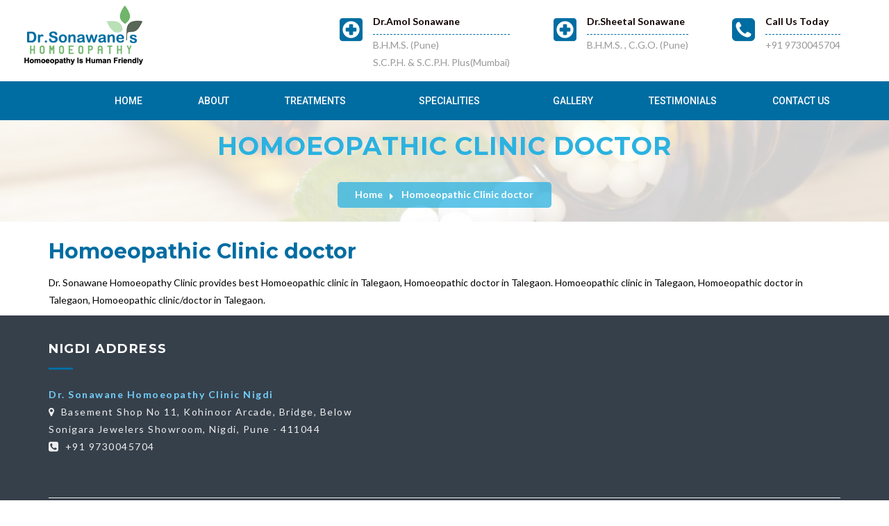

--- FILE ---
content_type: text/html
request_url: http://www.drsonawaneshomeopathyclinic.com/talegaon/homoeopathic-treatment-clinic-doctor-center.html
body_size: 28381
content:
<!DOCTYPE html>
<html lang="en">

<head>
<meta charset="UTF-8">

<title>Homoeopathic clinic/doctor in Talegaon | Dr. Sonawane Homoeopathy Clinic in Talegaon</title>

<meta name="description" content="Dr. Sonawane Homoeopathy Clinic provides best Homoeopathic clinic in Talegaon,  Homoeopathic doctor in Talegaon ">

<meta name="keywords" content="Homoeopathic clinic in Talegaon,  Homoeopathic doctor in Talegaon,  Homoeopathic clinic/doctor in Talegaon.">

<link rel="canonical" href="http://www.drsonawaneshomeopathyclinic.com/talegaon/homoeopathic-treatment-clinic-doctor-center.html" />

<meta name="google-site-verification" content="1w-2tVuw7owUnEd60v69IJv0P8PDmQy3WQnUlLZ6hn8" />

<!-- Google tag (gtag.js) --> <script async src="https://www.googletagmanager.com/gtag/js?id=G-FDW7JHXXF4"></script> <script> window.dataLayer = window.dataLayer || []; function gtag(){dataLayer.push(arguments);} gtag('js', new Date()); gtag('config', 'G-FDW7JHXXF4'); </script>

<script type="application/ld+json">
{
  "@context": "https://schema.org",
  "@type": "LocalBusiness",
  "name": "Dr. Amol Sonawane is a Homeopath",
  "image": "http://www.drsonawaneshomeopathyclinic.com/images/logo.png",
  "@id": "",
  "url": "http://www.drsonawaneshomeopathyclinic.com",
  "telephone": "+91 9730045704",
  "address": {
    "@type": "PostalAddress",
    "streetAddress": "OM Bunglow, Raje Shivajinagar, 132/13/3, We Da Sawarkar Rd, Sector No.16, Chikhali",
    "addressLocality": "Pune",
    "postalCode": "411019",
    "addressCountry": "IN"
  },
  "geo": {
    "@type": "GeoCoordinates",
    "latitude": 18.663716,
    "longitude": 73.81614019999999
  }  
}
</script>

<link rel="shortcut icon" href="images/favicon.jpg" type="image/x-icon">
<link rel="icon" href="images/favicon.jpg" type="image/x-icon">

<meta name="viewport" content="width=device-width, initial-scale=1">

<link href="css/menuzord/menuzord.css" rel="stylesheet">
<link href="css/style.css" rel="stylesheet">
<link href="css/revolution-slider.css" rel="stylesheet">
<link href="css/reset-style.css" rel="stylesheet">
<link href="css/responsive.css" rel="stylesheet">
<link href="css/color/themecolor.css" rel="stylesheet" id="colorswitcher">


</head>

<body>

<div class="wrapper">
 	
    <!-- Preloader -->
    <!-- <div class="preloader"></div> -->
    
    <!-- Start Main Header -->
    <header class="mega-header">
        <div class="header-top">
        
            <div class="container">
                <div class="row clearfix">                
                    <div class="col-lg-4 col-md-4 col-sm-12 col-xs-12">
                        <a class="logo" href="index.html"><img src="images/logo.png" alt="Logo" title="Medical"></a>
                    </div>
                    
                    <div class="col-lg-8 col-md-8 col-sm-12 header-top-widget headerwidget-style2">
                        <div class="header-widget">
                            <div class="iconbox-widget">
                                <div class="icon">
                                    <i class="flaticon-medical-1"></i>
                                </div>
                                <div class="box-contenet">
                                    <h5 class="title"><a href="#">Dr.Amol Sonawane</a></h5>
                                    <p class="sub-title"><a href="#">B.H.M.S. (Pune) <br>S.C.P.H. & S.C.P.H. Plus(Mumbai)</a></p>
                                </div>
                            </div>
                            <div class="iconbox-widget">
                                <div class="icon">
                                    <i class="flaticon-medical-1"></i>
                                </div>
                                <div class="box-contenet">
                                    <h5 class="title"><a href="#">Dr.Sheetal Sonawane</a></h5>
                                    <p class="sub-title"><a href="#">B.H.M.S. , C.G.O.  (Pune)</a></p>
                                </div>
                            </div>
                            <div class="iconbox-widget">
                                <div class="icon">
                                    <i class="flaticon-telephone-symbol-button"></i>
                                </div>
                                <div class="box-contenet">
                                    <h5 class="title"><a href="#">Call Us Today</a></h5>
                                    <p class="sub-title"><a href="#">+91 9730045704</a></p>
                                </div>
                            </div>
                        </div>
                    </div>                    
                </div>
            </div>
            
        </div>
        
        <!--Header Main-->
        <div class="header-main">
            <!-- <div class="container"> -->
                <div class="row clearfix">
                    <!--Main Menu-->
                    <div class="mega-menu col-lg-12 col-md-12 col-sm-12 col-xs-12">
                        <nav id="menuzord" class="menuzord menuzord-responsive">
                            <ul class="menuzord-menu">
                                <li style="margin-left:125px;"><a href="index.html">Home</a></li>
                                <li><a href="about-us.html">About</a></li>
                                
                                <li><a href="javascript:void(0)">Treatments</a>
                                    <ul class="dropdown">
                                        <li>
                                            <a href="git-disorder.html">GIT Disorder</a>
                                            <ul class="dropdown">
                                                <li><a href="constipation.html">Constipation</a></li>
                                                <li><a href="aphthous-ulcer.html">Aphthous Ulcer</a></li>
                                                <li><a href="hyperacidity.html">Hyperacidity</a></li>
                                                <li><a href="piles.html">Piles</a></li>
                                                <li><a href="fissure.html">Fissure</a></li>
                                                <li><a href="fistula.html">Fistula</a></li>
                                                <li><a href="flatulence.html">Flatulence</a></li>
                                                <li><a href="diarrhoea.html">Diarrhoea</a></li>
                                                <li><a href="jaundice.html">Jaundice</a></li>
                                                <li><a href="gallstones.html">Gallstones</a></li>
                                                <li><a href="renal-stone.html">Renal Stone</a></li>
                                                <li><a href="ibd.html">IBD</a></li>
                                            </ul>
                                        </li>
                                        <li>
                                            <a href="cancer.html">Cancer</a>
                                            <ul class="dropdown">
                                                <li><a href="benign-enlargement-of-prostate.html">Benign Enlargement of Prostate</a></li> 
                                            </ul>
                                        </li>
                                        <li>
                                            <a href="diabetes-mellitus.html">Diabetes Mellitus</a>
                                            <ul class="dropdown">
                                                <li><a href="type-1-iddm.html">Type I [IDDM]</a></li> 
                                                <li><a href="type-2-niddm.html">Type II [NIDDM]</a></li>
                                                <li><a href="diabetic-foot.html">Diabetic Foot</a></li>
                                            </ul>
                                        </li>
                                        <li>
                                            <a href="brain-diseases.html">Brain Diseases</a>
                                            <ul class="dropdown">
                                                <li><a href="brain-tumor.html">Brain Tumor</a></li> 
                                                <li><a href="head-injury.html">Head Injury</a></li>
                                                <li><a href="mental-retardation.html">Mental Retardation</a></li>
                                                <li><a href="migraine.html">Migraine</a></li>
                                                <li><a href="vertigo.html">Vertigo</a></li>
                                                <li><a href="febrile-fits.html">Febrile Fits</a></li>
                                                <li><a href="epilepsy.html">Epilepsy</a></li>
                                            </ul>
                                        </li>
                                        <li>
                                            <a href="lungs-disorder.html">Lungs Disorder</a>
                                            <ul class="dropdown">
                                                <li><a href="asthma.html">Asthma</a></li> 
                                                <li><a href="bronchial-asthma.html">Bronchial Asthma </a></li>
                                                <li><a href="pneumonia.html">Pneumonia</a></li>
                                            </ul>
                                        </li>
                                        <li>
                                            <a href="throat-pains.html">Throat Pains</a>
                                            <ul class="dropdown">
                                                <li><a href="tonsillitis.html">Tonsillitis</a></li> 
                                                <li><a href="pharyngitis.html">Pharyngitis</a></li>
                                                <li><a href="laryngitis.html">Laryngitis</a></li>
                                                <li><a href="cough.html">Cough</a></li>
                                            </ul>
                                        </li>
                                        <li>
                                            <a href="skin-diseases.html">Skin Diseases</a>
                                            <ul class="dropdown">
                                                <li><a href="psoriasis.html">Psoriasis</a></li> 
                                                <li><a href="acne-pimples.html">Acne (Pimples)</a></li>
                                            </ul>
                                        </li>
                                        <li><a href="female-disorder.html">Female Disorder</a></li>
                                        <li>
                                            <a href="thyroid-gland-disorder.html">Thyroid Gland Disorder</a>
                                            <ul class="dropdown">
                                                <li><a href="hyperthyroidism.html">Hyperthyroidism</a></li> 
                                                <li><a href="hypothyroidism.html">Hypothyroidism</a></li>
                                                <li><a href="goiter.html">Goiter</a></li>
                                            </ul>
                                        </li>
                                        <li><a href="autism.html">Autism</a></li>
                                        <li><a href="other-diseases.html">Other Diseases</a></li>
                                    </ul>
                                </li>

                                <li><a href="#">Specialities</a>
                                    <ul class="dropdown">
                                        <li><a href="allergy.html">Allergy</a></li>
                                        <li><a href="arthritis.html">Arthritis</a></li>
                                        <li><a href="asthama.html">Asthma</a></li>
                                        <li><a href="back-pain.html">Back Pain</a></li>
                                        <li><a href="children-speciality.html">Children Speciality</a></li>
                                        <li><a href="diabetes.html">Diabetes</a></li>
                                        <li><a href="gastritis.html">Gastritis</a></li>
                                        <li><a href="hair-fall.html">Hair Fall</a></li>
                                        <li><a href="infertility.html">Infertility</a></li>
                                        <li><a href="joint-pains.html">Joint Pains</a></li>
                                        <li><a href="kideney-speciality.html">Kideney Speciality</a></li>
                                        <li><a href="muscular-skeletal.html">Muscular Skeletal</a></li>
                                        <li><a href="thyroid.html">Thyroid</a></li>
                                        <li><a href="children-clinic.html">Children Clinic</a></li>
                                        <li><a href="women-speciality.html">Women Speciality</a></li>
                                        
                                    </ul>
                                </li>
                                <li><a href="gallery.html">Gallery</a></li>
                                <li><a href="testimonials.html">Testimonials</a></li>
                                <li><a href="contact-us.html">Contact Us</a></li>
                                
                                


                                <li><a href="#" style="color: #006da2;text-transform: lowercase;display: none;">treatment</a>
                                    <ul class="dropdown">
                                        <li><a href="homoeopathic-treatment-clinic-center.html">Homoeopathic Clinic Center</a></li>
                                        <li><a href="homoeopathic-treatment-clinic-doctor-center.html">Homoeopathic Clinic Doctor</a></li>
                                        <li><a href="homoeopathic-consultant-treatment-clinic-doctor-center.html">Homoeopathic Consultant</a></li>
                                        <li><a href="best-homoeopathic-doctor-treatment-clinic-center.html">Best Homoeopathic Doctor</a></li>
                                        <li><a href="psoriasis-treatment-clinic-doctor-center.html">Psoriasis Doctor Clinic Treatment</a></li>
                                        <li><a href="hypothyroid-treatment-clinic-doctor-center.html">Hypothyroid Doctor Clinic Treatment</a></li>
                                        <li><a href="arthritis-treatment-clinic-doctor-center.html">Arthritis Doctor Clinic Treatment</a></li>
                                        <li><a href="allergic-rhinitis-sinusitis-treatment-clinic-doctor-center.html">Allergic Rhinitis Sinusitis</a></li>
                                        <li><a href="spondylosis-rhinitis-sinusitis-treatment-clinic-doctor-center.html">Spondylosis Rhinitis Sinusitis</a></li>
                                        <li><a href="skin-problem-and-hair-fall-treatment-clinic-doctor-center.html">Skin Problem & Hair Fall</a></li>
                                        <li><a href="piles-treatment-clinic-doctor-center.html">Piles</a></li>
                                        <li><a href="asthma-treatment-clinic-doctor-center.html">Asthama</a></li>
                                        <li><a href="acidity-treatment-clinic-doctor-center.html">Acidity</a></li>
                                        <li><a href="infertility-pcod-treatment-clinic-doctor-center.html">Infertility / PCOD</a></li>
                                        <li><a href="cancer-treatments-treatment-clinic-doctor-center.html">Cancer Treatments</a></li>
                                        <li><a href="best-homoeopathic-cancer-treatment.html">Best Homoeopathic Cancer Treatment</a></li>
                                        <li><a href="best-homoeopathic-blood-cancer-treatment.html">Best Homoeopathic Blood Cancer Treatment</a></li>
                                        <li><a href="homoeopathic-cancer-care.html">Homoeopathic Cancer Care</a></li>
                                        <li><a href="homoeopathic-cancer-treatment.html">Homoeopathic Cancer Treatment</a></li>
                                        <li><a href="best-homoeopathic-cancer-doctor.html">Best Homoeopathic Cancer Doctor</a></li>
                                        <li><a href="best-homoeopathic-cancer-clinic.html">Best Homoeopathic Cancer Clinic</a></li>
                                        <li><a href="homoeopathic-treatment-for-cancer.html">Homoeopathic Treatment for Cancer</a></li>
                                        <li><a href="best-homoeopathic-paralysis-treatment.html">Best Homoeopathic Paralysis Treatment</a></li>
                                        <li><a href="homoeopathic-paralysis-care.html">Homoeopathic Paralysis Care</a></li>
                                        <li><a href="homoeopathic-paralysis-treatment.html">Homoeopathic Paralysis Treatment</a></li>
                                        <li><a href="best-homoeopathic-paralysis-doctor.html">Best Homoeopathic Paralysis Doctor</a></li>
                                        <li><a href="best-homoeopathic-paralysis-clinic.html">Best Homoeopathic Paralysis Clinic</a></li>
                                        <li><a href="homoeopathic-treatment-for-paralysis.html">Homoeopathic Treatment for Paralysis</a></li>
                                        <li><a href="best-homoeopathic-kidney-treatment.html">Best Homoeopathic Kidney Treatment</a></li>
                                        <li><a href="homoeopathic-kidney-care.html">Homoeopathic Kidney Care</a></li>
                                        <li><a href="homoeopathic-kidney-treatment.html">Homoeopathic Kidney Treatment</a></li>
                                        <li><a href="best-homoeopathic-kidney-specialist-doctor.html">Best Homoeopathic Kidney Specialist Doctor</a></li>
                                        <li><a href="best-homoeopathic-kidney-specialist-clinic.html">Best Homoeopathic Kidney Specialist Clinic</a></li>
                                        <li><a href="homoeopathic-treatment-for-kidney.html">Homoeopathic Treatment for Kidney</a></li>
                                    </ul>
                                </li>


                            </ul>

                            <!-- <div class="appoint-inner">
                                <div class="appoint-btn text-right">
                                    <a href="enquiry.php">Appointment Now</a>
                                </div>
                            </div> -->
                        </nav>
                    </div>
                    <!--Main Menu End-->
                </div>
            </div>
        <!-- </div> -->
    </header>
    <!--End Main Header -->

	<!--Main Content start-->
	<div class="main-content">
		
		 <section class="page-title">
	        <div class="container">
	        	<div class="row">
	        		<div class="col-md-12 page-title-content">
			            <h2 class="title">Homoeopathic Clinic doctor</h2>
			            <ul class="bread-crumb">
			            	<li><a href="index.html">Home</a></li>
			                <li><a href="#">Homoeopathic Clinic doctor</a></li>
			            </ul>
	        		</div>
	        	</div>	            
	        </div>	        
	    </section>

	    <section>
         <div class="container">
             <div class="row">
                 <div class="col-md-12">
                     <h2>Homoeopathic Clinic doctor</h2>
                     <p>Dr. Sonawane Homoeopathy Clinic provides best Homoeopathic clinic in Talegaon,  Homoeopathic doctor in Talegaon. Homoeopathic clinic in Talegaon,  Homoeopathic doctor in Talegaon,  Homoeopathic clinic/doctor in Talegaon.</p>
                 </div>
             </div>
         </div>   
        </section>

	</div>
	<!--Main Content end-->

	<!-- Footer Start-->
	<footer class="footer-section">
        <div class="container">
            <div class="row go_pt fo_pb">

                <div class="col-lg-5 col-md-7 col-sm-6">
                    <div class="footer-widget">
                        <div class="footer-widget-title">
                            <h4 class="widget-title">Nigdi Address</h4>
                        </div>
                        <div class="widget-contact">
                            <p> <strong>Dr. Sonawane Homoeopathy Clinic Nigdi</strong><br>
                                <i class="fa fa-map-marker"></i>Basement Shop No 11, Kohinoor Arcade, Bridge, Below Sonigara Jewelers Showroom, Nigdi, Pune - 411044
                                <br>
                            <i class="flaticon-telephone-symbol-button"></i>+91 9730045704</p>
                        </div>

                    </div>
                </div>

                <div class="col-lg-7 col-md-7 col-sm-6">
                    <iframe src="https://www.google.com/maps/embed?pb=!1m18!1m12!1m3!1d236.2565850236188!2d73.77670721681717!3d18.659267461012064!2m3!1f0!2f0!3f0!3m2!1i1024!2i768!4f13.1!3m3!1m2!1s0x3bc2b94e25e0a501%3A0xaff59cb2d548acf5!2sDr.%20Sonawane%20Homeopathy%20Clinic%20-%20Homeopathic%20Doctor%20Clinic%20in%20Nigdi%20%7C%20Homeopathic%20Treatment%20in%20Nigdi%20%2C%20Homeopathy%20in%20nigdi!5e0!3m2!1sen!2sin!4v1578977653176!5m2!1sen!2sin" width="100%" height="200" frameborder="0" style="border:0;" allowfullscreen=""></iframe>
                </div>

            </div>

            <hr>

            <div class="row go_pt fo_pb">

                <div class="col-lg-4 col-md-4 col-sm-6">
                    <div class="footer-widget">
                        <div class="footer-widget-title">
                            <h4 class="widget-title">Chikhali Address</h4>
                        </div>
                        <div class="widget-contact">
                            <p> <strong>Om Homoeopathy Clinic Chikhali</strong> <br>
                                <i class="fa fa-map-marker"></i>OM Bunglow, Raje Shivajinagar, 132/13/3, We Da Sawarkar Rd, Sector No.16, Chikhali, Pune - 411019
                                <br>
                            <i class="flaticon-telephone-symbol-button"></i>+91 9730045704</p>
                            <br><br>
                            <iframe src="https://www.google.com/maps/embed?pb=!1m18!1m12!1m3!1d3779.9808972486376!2d73.81582111489492!3d18.664853187325118!2m3!1f0!2f0!3f0!3m2!1i1024!2i768!4f13.1!3m3!1m2!1s0x3bc2b78aa9883cd7%3A0xaaa82bea921518!2sOM+HOMOEOPATHIC+CLINIC+AND+HEALING+CENTRE.+DR.+AMOL+SONAWANE.!5e0!3m2!1sen!2sin!4v1508752276071" width="100%" height="130" frameborder="0" style="border:0" allowfullscreen></iframe>
                        </div>

                    </div>
                </div>

                <div class="col-lg-4 col-md-4 col-sm-6">
                    <div class="footer-widget">
                        <div class="footer-widget-title">
                            <h4 class="widget-title">Dehu Road Address</h4>
                        </div>
                        <div class="widget-contact">
                            <p> <strong>Dr. Sonawane Homoeopathy Clinic Dehu Road</strong><br>
                                <i class="fa fa-map-marker"></i>Pimpri, Vikas Nagar, Netake Colony, Dehu Road, Pune - 412101, <br> Maharashtra, India.
                                <br>
                            <i class="flaticon-telephone-symbol-button"></i>+91 9730045704</p>
                            <br><br>
                            <iframe src="https://www.google.com/maps/embed?pb=!1m18!1m12!1m3!1d3779.788672597326!2d73.73226281489507!3d18.673476787320055!2m3!1f0!2f0!3f0!3m2!1i1024!2i768!4f13.1!3m3!1m2!1s0x3bc2b0ba3e6b27d1%3A0x7b0a216185f629a3!2sLatai+Clinic!5e0!3m2!1sen!2sin!4v1510131436649" width="100%" height="130" frameborder="0" style="border:0" allowfullscreen></iframe>
                        </div>

                    </div>
                </div>

               
                <div class="col-lg-4 col-md-4 col-sm-6">
                    <div class="footer-widget">
                        <div class="footer-widget-title">
                            <h4 class="widget-title"> Talegaon Address</h4>
                        </div>
                        <div class="widget-contact">
                            <p> <strong>Dr. Sonawane Homoeopathy Clinic Talegaon</strong><br>
                                <i class="fa fa-map-marker"></i>Shop No.7, Swami Darshan Appt, Swaraj Nagari, Talegaon Station, Tal:Maval, Dist:Pune - 410506
                                <br>
                            <i class="flaticon-telephone-symbol-button"></i>+91 9730045704</p>
                            <br><br>
                            <iframe src="https://www.google.com/maps/embed?pb=!1m18!1m12!1m3!1d241980.5288061261!2d73.61414779639104!3d18.621509127665238!2m3!1f0!2f0!3f0!3m2!1i1024!2i768!4f13.1!3m3!1m2!1s0x3bc2b1e3648e3335%3A0xe256a41002f7a745!2sChaitanya+homoeopathic+Clinic+And+Healing+Center!5e0!3m2!1sen!2sin!4v1510131698789" width="100%" height="130" frameborder="0" style="border:0" allowfullscreen></iframe>
                        </div>

                    </div>
                </div>

            </div>
        </div>
        <div class="footer-copyright">
            <div class="container-fluid">
                <div class="row">
                    <div class="col-md-12 text-center">
                        <p class="copy-right">© Copyright 2017 - 2021 <a href="index.html">Dr. Sonawane Homoeopathy Clinic </a>| Designed & Developed By <a href="http://weblinkservices.net/" class="tf-buy-now" target="_blank"> Web Link Services Pvt.Ltd. </a></p>
                    </div>
                    <div class="col-md-12 text-center">
                        <p class="copy-right directory"><a href="../nigdi/index.html">Nigdi</a> | <a href="../yamunanagar/index.html">Yamunanagar</a> | <a href="../nigdi-pradhikaran/index.html">Nigdi Pradhikaran</a> | <a href="../akurdi/index.html">Akurdi</a> | <a href="../thermax-chowk-chinchwad">Thermax Chowk Chinchwad</a> | <a href="../moshi/index.html">Moshi</a> | <a href="../talegaon/index.html">Talegaon</a> | <a href="../vadgaon-maval/index.html">Vadgaon Maval</a> | <a href="../chinchwad/index.html">Chinchwad</a> | <a href="../chikhali/index.html">Chikhali</a> | <a href="../ravet/index.html">Ravet</a> | <a href="../dehu-road/index.html">Dehu Road</a></p>
                    </div>
                </div>
            </div>
        </div>
    </footer>
	<!--Footer end-->


	<!--Scroll to top-->
	<div class="scroll-to-top"><span class="fa fa-arrow-up"></span></div>

</div>
<!--wrapper end-->

<!--Jquery Script-->
<script src="js/jquery-2.1.4.min.js"></script>
<script src="js/bootstrap.min.js"></script>
<script src="js/menuzord.js"></script>
<script src="js/jPushMenu.js"></script>
<script src="js/revolution.min.js"></script>
<script src="js/owl.js"></script>
<!-- validate -->
<script src="js/validate.js"></script>
<!-- jQuery ui js -->
<script src="js/jquery-ui-1.11.4/jquery-ui.js"></script>
<!-- appear js -->
<script src="js/jquery.appear.js"></script>
<!-- isotope -->
<script src="js/isotope.pkgd.min.js"></script>
<!-- count to -->
<script src="js/jquery.countTo.js"></script>
<!-- fancybox -->
<script src="js/jquery.fancybox.pack.js"></script>
<!-- easing -->
<script src="js/jquery.easing.min.js"></script>
<script src="js/wow.js"></script>
<script src="js/rev-custom.js"></script>
<script src="js/customcollection.js"></script>
<script src="js/custom.js"></script>

</body>

</html>

--- FILE ---
content_type: text/css
request_url: http://www.drsonawaneshomeopathyclinic.com/talegaon/css/style.css
body_size: 112446
content:
/**
=============================================================
[Main Stylesheet]

Template:     CoMedical
Version:      1.0
Created:      10.16.2016
Primary use:  Health & Medical Responsive HTML Template

@Author: icute_theme

* This file contains the styling for the actual theme, this
is the file you need to edit to change the look of the
theme.
=============================================================



====================[Table of contents]======================

* Importing Styles
* Common Css Styles
* Main Header style
* Home Slider Styles
* Welcome Section
* Appointment Form Styles
* Widget Styles
* Social Icons Styles
* Service Section
* Feature Styles
* Gallery Styles
* Team Member Styles
* Blog Styles
* Footer Styles
* Accordion Styles
* Pricing Table
* Testimonials Styles
* Funfact Styles
* Inner Page Styles
* Contact Styles
* Map Styles
* Scroll To Top

=============================================================
**/



/*
-----------------------------------------------------------------------
    Importing Styles
-----------------------------------------------------------------------
*/

@import url(https://fonts.googleapis.com/css?family=Roboto:300,400,400i,500,500i,700);
@import url(https://fonts.googleapis.com/css?family=Roboto+Condensed:400,300,300i,400i,700,700i);
@import url(https://fonts.googleapis.com/css?family=Lato:300,400,700,900);
@import url(https://fonts.googleapis.com/css?family=Montserrat:300,400,700);
@import url(https://fonts.googleapis.com/css?family=Raleway:300,400,500,600,700);

@import url(bootstrap.min.css);
@import url(font-awesome.min.css);
@import url(flaticon.css);
@import url(owl.carousel.css);
@import url(owl.theme.css);
@import url(jPushMenu.css);
@import url(jquery.fancybox.css);
@import url(animate.min.css);
@import url(../js/jquery-ui-1.11.4/jquery-ui.css);


/*
-----------------------------------------------------------------------
    Common Css Styles
-----------------------------------------------------------------------
*/

.directory{
    display: none;
}

body {
	color: #454545;
	font-family: 'Lato', sans-serif;
	line-height: 1.857;
	overflow-x: hidden;
}

.wrapper {
	overflow-x: hidden;
}

h1,h2,h3,h4,h5,h6 {
	/*color: #000;
	font-family: 'Montserrat', sans-serif;
	line-height: 1.1;*/

    color: #006da2;
    font-weight: bold;
    font-family: 'Montserrat', sans-serif;
    line-height: 1.5;
}

p {
	color: #000;
	line-height: 1.857;
}

a {
	color: #000000;
	transition: all 0.2s ease-in-out;
	-moz-transition: all 0.2s ease-in-out;
	-webkit-transition: all 0.2s ease-in-out;
	-ms-transition: all 0.2s ease-in-out;
	-o-transition: all 0.2s ease-in-out;
}

a:hover,
a:focus,
a:active {
	text-decoration: none;
	outline: none;
}

ul,
li {
	margin: 0;
	padding: 0;
	list-style-type: none;
}

img {
	max-width: 100%;
}

.width-full {
    width: 100%;
}

/*--- Theme Overlay Style ---*/

.theme-overlay {
    background-image: url(../images/photos/parallax-1.jpg);
    position: relative;
}

.theme-overlay:before {
    content: "";
    position: absolute;
    top: 0;
    bottom: 0;
    right: 0;
    left: 0;
    z-index: 0;
}

.theme-overlay.overlay-black:before {
    background-color: rgba(0, 0, 0, 0.85);
}

.theme-overlay.overlay-white:before {
    background-color: rgba(255, 255, 255, 0.75);
}

.theme-overlay h1,
.theme-overlay h2,
.theme-overlay h3,
.theme-overlay h4,
.theme-overlay h5,
.theme-overlay h6 {
    color: #fff;
}

.theme-overlay p {
    color: #eee;
}

.theme-overlay.overlay-white h1,
.theme-overlay.overlay-white h2,
.theme-overlay.overlay-white h3,
.theme-overlay.overlay-white h4,
.theme-overlay.overlay-white h5,
.theme-overlay.overlay-white h6 {
    color: #1c1c1c;
}

.theme-overlay.overlay-white p {
    color: #a4a4a4;
}

.layer-overlay {
    position: relative;
    z-index: 1;
}

.layer-overlay:before {
    content: "";
    height: 100%;
    left: 0;
    position: absolute;
    top: 0;
    width: 100%;
    z-index: -1;
}

.bg-img {
    background-attachment: fixed;
	background-size: cover;
	background-repeat: no-repeat;
	background-position: center center;
}

.img-2 {
    background-image: url(../images/photos/parallax-2.jpg);
}

.bg-ptrn {
    background-attachment: fixed;
    background-repeat: repeat;
    background-position: center center;
    background-image: url(../images/photos/pattern1.png);
}

.lh-22 {
	line-height: 22px;
}

.lh-26 {
	line-height: 26px;
}

.lh-32 {
	line-height: 32px;
}

.lts-0 {
	letter-spacing: 0;
}

.lts-1 {
	letter-spacing: 1px;
}

.ttu {
	text-transform: uppercase;
}

.ttc {
	text-transform: capitalize !important;
}

.ttl {
	text-transform: lowercase;
}

.fs-italic {
	font-style: italic;
}

.font-roboto {
    font-family: 'Roboto', sans-serif !important;
}

.ff-lato {
    font-family: 'Lato', sans-serif !important;
}

.ff-roboto {
    font-family: 'Roboto', sans-serif !important;
}

.ff-rcondensed {
    font-family: 'Roboto Condensed', sans-serif !important;
}

.ff-montserrat {
    font-family: 'Montserrat', sans-serif !important;
}

.ff-raleway {
    font-family: 'Raleway', sans-serif !important;
}

.pagination-style > .active > a,
.pagination-style > .active > a:focus,
.pagination-style > .active > a:hover,
.pagination-style > .active > span,
.pagination-style > .active > span:focus,
.pagination-style > .active > span:hover {
    color: #fff;
}

/*--- Section Title Styles ---*/

.section-title {
	margin-bottom: 60px;
}

.section-title .icon {
	font-size: 44px;
	margin-bottom: 30px;
}

.section-title .title {
  font-size: 36px;
  font-weight: bold;
  letter-spacing: 0.8px;
  line-height: 26px;
  margin-bottom: 0px;
  margin-top: 0;
  text-transform: uppercase;
}

.section-title .sub-title {
    color: #989898;
    font-family: "Lato",sans-serif;
    font-size: 14px;
    font-weight: 400;
    letter-spacing: 2px;
    line-height: 26px;
}

.sub-title.sub-title-center {
    margin-left: auto;
    margin-right: auto;
    max-width: 550px;
}

.inner-title .title {
	color: #111;
    font-size: 36px;
	font-weight: 700;
	letter-spacing: 0.8px;
	line-height: 40px;
	margin-bottom: 20px;
	margin-top: 0;
	text-transform: uppercase;
}

.preloader{
	background-color:#ffffff;
	background-image:url(../images/photos/preloader.gif);
	background-position:center center;
	background-repeat:no-repeat;
	left:0px;
	position:fixed;
	top:0px;
	width:100%; height:100%;
	z-index:999999;
}

/*--- Line Styles ---*/

.line-bottom {
	position: relative;
}

.line-bottom:before {
	bottom: -20px;
	content: "";
	height: 2px;
	position: absolute;
	width: 80px;
}

.line-bottom:after {
	background-color: #fff;
	bottom: -20px;
	content: "";
	height: 2px;
	left: 3px;
	position: absolute;
	width: 5px;
}

/*--- Flaticon Reset Styles ---*/

[class^="flaticon-"]:before,
[class*=" flaticon-"]:before,
[class^="flaticon-"]:after,
[class*=" flaticon-"]:after {
    margin: 0;
}

[class^="flaticon-"],
[class*=" flaticon-"] {
    line-height: 1.19;
}

/*--- Btn Styles ---*/

.btn-theme {
	border: 1px solid;
	color: #fff;
	font-family: 'Raleway', sans-serif;
	font-weight: 700;
	letter-spacing: 1px;
	line-height: 65px;
	padding: 15px 42px;
	text-transform: uppercase;
	transition: all 0.3s ease-in-out;
	-moz-transition: all 0.3s ease-in-out;
	-webkit-transition: all 0.3s ease-in-out;
	-ms-transition: all 0.3s ease-in-out;
	-o-transition: all 0.3s ease-in-out;
}

.btn-theme:hover,
.btn-theme.btn-black {
	background-color: #111;
	border: 1px solid #111;
	color: #fff;
}

.btn-theme.btn-black:hover {
	border: 1px solid;
	color: #fff;
}

.btn-theme.btn-white {
    background-color: #fff;
    border: 1px solid #fff;
    color: #111;
}

.btn-theme.btn-white:hover {
    background-color: #111;
    border: 1px solid #111;
    color: #fff;
}

.btn-theme.btn-gray {
    background-color: #f7f7f7;
    border: 1px solid #f7f7f7;
}

.btn-theme.btn-gray:hover {
    background-color: #111;
    border: 1px solid #111;
    color: #fff;
}

.btn-sm {
	padding: 12px 38px;
}

.btn-xs {
	font-size: 11px;
    line-height: 40px;
	padding: 7px 15px;
}

.btn-round {
	border-radius: 25px;
}

/*--- Owl Carousel Styles ---*/

.owl-theme .owl-controls {
	margin-top: 15px;
	position: static;
}

.owl-carousel .owl-item img {
    display: inline-block;
    width: auto;
}

.owl-carousel .owl-controls .owl-prev,
.owl-carousel .owl-controls .owl-next {
    background: rgba(240, 240, 240, 0.85);
    border-radius: 0px;
	display: inline-block;
    margin: 0;
    padding: 4px 14px;
    text-align: center;
}

.owl-carousel .owl-controls .owl-prev {
    margin-right: 2px;
}

.owl-carousel .owl-controls .owl-next {
    margin-left: 2px;
}

/*--- Owl Column Styles ---*/

.owl-carousel.owl-column .owl-controls {
    display: none;
}

.owl-carousel.owl-column.owlnav-true .owl-controls {
    display: inline;
}

.owl-carousel.owl-column.owldots-true .owl-controls {
    display: inline;
}

.owl-carousel.owl-column .owl-controls .owl-nav,
.owl-carousel.owl-column .owl-controls .owl-dots {
    display: none !important;
}

.owl-carousel.owl-column.owlnav-true .owl-controls .owl-nav,
.owl-carousel.owl-column.owldots-true .owl-controls .owl-dots {
    display: block !important;
}

/*--- Owl Nav Style One ---*/

.owl-carousel.owlnav-true .owl-controls .owl-prev,
.owl-carousel.owlnav-true .owl-controls .owl-next {
    background: rgba(240, 240, 240, 0.85);
    border-radius: 0px;
    display: inline-block;
    margin: 0;
    padding: 4px 14px;
    text-align: center;
}

.owl-carousel.owlnav-true .owl-controls .owl-prev {
    margin-right: 2px;
}

.owl-carousel.owlnav-true .owl-controls .owl-next {
    margin-left: 2px;
}

/*--- Owl Nav Style Two ---*/

.owl-carousel.owlnav-true.owl-nav2 .owl-controls {
    display: inline;
}

.owl-carousel.owlnav-true.owl-nav2 .owl-nav .owl-prev,
.owl-carousel.owlnav-true.owl-nav2 .owl-nav .owl-next  {
    background: rgba(240, 240, 240, 0.85);
    border-radius: 0px;
    margin: 0;
    margin-top: -22px;
    padding: 10px 12px;
    position: absolute;
    text-align: center;
    top: 50%;
}

.owl-carousel.owlnav-true.owl-nav2 .owl-nav .owl-prev i,
.owl-carousel.owlnav-true.owl-nav2 .owl-nav .owl-next i  {
    color: #666;
    font-size: 20px;
}

.owl-carousel.owlnav-true.owl-nav2 .owl-nav .owl-prev  {
    left: 0;
}

.owl-carousel.owlnav-true.owl-nav2 .owl-nav .owl-next {
    right: 0;
}

/*--- Owl Nav Style Three ---*/

.owl-carousel.owlnav-true.owl-nav3 .owl-controls {
    display: inline;
}

.owl-carousel.owlnav-true.owl-nav3 .owl-nav .owl-prev,
.owl-carousel.owlnav-true.owl-nav3 .owl-nav .owl-next  {
    background: rgba(240, 240, 240, 0.85);
    border-radius: 0px;
    margin: 0;
    margin-top: -22px;
    opacity: 0;
    padding: 10px 12px;
    position: absolute;
    text-align: center;
    top: 50%;
    transition: all 0.3s ease-in-out;
    -webkit-transition: all 0.3s ease-in-out;
    -ms-transition: all 0.3s ease-in-out;
    -o-transition: all 0.3s ease-in-out;
    -moz-transition: all 0.3s ease-in-out;
}

.owl-carousel.owlnav-true.owl-nav3 .owl-nav .owl-prev i,
.owl-carousel.owlnav-true.owl-nav3 .owl-nav .owl-next i  {
    color: #666;
    font-size: 20px;
}

.owl-carousel.owlnav-true.owl-nav3 .owl-nav .owl-prev  {
    left: 0;
}

.owl-carousel.owlnav-true.owl-nav3 .owl-nav .owl-next {
    right: 0;
}

.owl-carousel.owlnav-true.owl-nav3:hover .owl-nav .owl-prev,
.owl-carousel.owlnav-true.owl-nav3:hover .owl-nav .owl-next  {
    opacity: 1;
}

/*--- Owl Nav Style Four ---*/

.owl-carousel.owlnav-true.owl-nav4 .owl-controls {
    display: inline;
}

.owl-carousel.owlnav-true.owl-nav4 .owl-nav .owl-prev,
.owl-carousel.owlnav-true.owl-nav4 .owl-nav .owl-next {
    background-color: #f5f5f5;
    border: 1px solid #e9e9e9;
    left: auto;
    padding: 0 10px;
    position: absolute;
    top: -60px;
}

.owl-carousel.owlnav-true.owl-nav4 .owl-nav .owl-prev {
    right: 30px;
}

.owl-carousel.owlnav-true.owl-nav4 .owl-nav .owl-next  {
    right: 0;
}

.owl-carousel.owlnav-true.owl-nav4 .owl-nav .owl-prev i,
.owl-carousel.owlnav-true.owl-nav4 .owl-nav .owl-next i {
    font-size: 14px;
}

/*--- Owl Nav Style Five ---*/

.owl-carousel.owlnav-true.owl-nav5 .owl-controls {
    display: inline;
}

.owl-carousel.owlnav-true.owl-nav5 .owl-nav .owl-prev,
.owl-carousel.owlnav-true.owl-nav5 .owl-nav .owl-next {
    background-color: #f5f5f5;
    border: 1px solid #e9e9e9;
    left: auto;
    padding: 3px 15px;
    position: absolute;
    top: -80px;
}

.owl-carousel.owlnav-true.owl-nav5 .owl-nav .owl-prev {
    right: 40px;
}

.owl-carousel.owlnav-true.owl-nav5 .owl-nav .owl-next  {
    right: 0;
}

.owl-carousel.owlnav-true.owl-nav5 .owl-nav .owl-prev i,
.owl-carousel.owlnav-true.owl-nav5 .owl-nav .owl-next i {
    font-size: 14px;
}

/*--- Owl Dots Style ---*/

.owl-carousel .owl-controls .owl-dots {
  text-align: center;
  display: inline-block;
}

.owl-carousel .owl-controls .owl-dots .owl-dot {
    display: inline-block;
    margin-right: 5px;
}

.owl-carousel .owl-controls .owl-dots .owl-dot:last-child {
    margin-right: 0;
}

.owl-carousel .owl-controls .owl-dots .owl-dot span {
    background-color: #fff;
    border: 5px solid;
    border-radius: 50%;
    display: inline-block;
    height: 16px;
    transition:all 300ms ease;
    -moz-transition:all 300ms ease;
    -webkit-transition:all 300ms ease;
    -ms-transition:all 300ms ease;
    -o-transition:all 300ms ease;
    width: 16px;
}

.owl-carousel .owl-controls .owl-dots .owl-dot:hover span,
.owl-carousel .owl-controls .owl-dots .owl-dot.active span {
    background-color: #fff;
    border-color: #1c1c1c;
}

/*--- Blockquote Style ---*/

.blockquote-style {
    border-left: 3px solid #c9c9c9;
    margin: 20px 0;
    padding: 30px;
}

.blockquote-style p {
    font-size: 16px;
    font-style: italic;
}

.blockquote-style1 {
    background-color: #f9f9f9;
    border-left: 5px solid #f2f2f2;
    margin: 20px 0;
    padding: 30px;
}

.blockquote-style1 p {
    font-size: 16px;
    font-style: italic;
}


.fw-400 {
    font-weight: 400 !important;
}

.fw-500 {
    font-weight: 500 !important;
}

.fw-600 {
    font-weight: 600 !important;
}

.fw-b {
    font-weight: 700 !important;
}

.fw-xb {
    font-weight: 900 !important;
}

/*--- Gallery Style ---*/

.isotopeContainer .isotope-item {
    width: 25%;
}

.isotopeContainer .isotope-item img {
    max-width: 100%;
    width: 100%;
}


/* Isotop Filter Style */

.isotopeFilter {
    margin-bottom: 30px;
    text-align: center;
}

.isotopeFilter.filter-left {
    text-align: left;
}

.isotopeFilter.filter-right {
    text-align: right;
}

.isotopeFilter a {
    background-color: #f9f8f7;
    border-radius: 3px;
    font-size: 14px;
    font-weight: 600;
    margin-right: 5px;
    padding: 7px 18px;
    text-decoration: none;
    text-transform: uppercase;
    transition: all 0.3s ease-in-out;
    -webkit-transition: all 0.3s ease-in-out;
    -ms-transition: all 0.3s ease-in-out;
    -o-transition: all 0.3s ease-in-out;
    -moz-transition: all 0.3s ease-in-out;
}

.isotopeFilter a:hover,
.isotopeFilter a.current {
    color: #fff;
}

/* Isotop Colunm Style */

.isotopeContainer.isotop-colunm .isotope-item {
    width: 100%;
}

.isotopeContainer.isotop-colunm2 .isotope-item {
    width: 50%;
}

.isotopeContainer.isotop-colunm3 .isotope-item {
    width: 33.33%;
}

.isotopeContainer.isotop-colunm4 .isotope-item {
    width: 25%;
}

.isotopeContainer.isotop-colunm5 .isotope-item {
    width: 20%;
}

.isotopeContainer.isotop-colunm6 .isotope-item {
    width: 16.66%;
}

.isotopeContainer.isotop-colunm7 .isotope-item {
    width: 14.28%;
}

.isotopeContainer.isotop-colunm8 .isotope-item {
    width: 12.5%;
}

.isotopeContainer.isotop-colunm9 .isotope-item {
    width: 11.11%;
}

.isotopeContainer.isotop-colunm10 .isotope-item {
    width: 10%;
}

.isotopeContainer.isotop-colunm11 .isotope-item {
    width: 9.09%;
}

.isotopeContainer.isotop-colunm12 .isotope-item {
    width: 8.33%;
}

.isotopeContainer .isotope-item.w2-isotope {
    width: 50%;
}

/* Isotop Tiles Style */

.isotopeContainer.isotop-masonry.isotop-colunm3 .isotope-item.isotope-wide {
    width: 66.66%;
}

.isotopeContainer.isotop-masonry.isotop-colunm4 .isotope-item.isotope-wide {
    width: 50%;
}

/* Isotop Gutter Style */

.isotopeContainer.isotop-gutter {
  margin: -5px -5px 0;
}

.isotopeContainer.isotop-gutter .isotope-item {
    padding: 5px;
}

.isotopeContainer.isotop-gutter-sm {
  margin: -2px -2px 0;
}

.isotopeContainer.isotop-gutter-sm .isotope-item {
    padding: 2px;
}

.isotopeContainer.isotop-gutter-lg {
  margin: -10px -10px 0;
}

.isotopeContainer.isotop-gutter-lg .isotope-item {
    padding: 10px;
}

/* Isotop Gutter Style */

.isotope-item .isotop-thumb {
    position: relative;
}

.isotope-item .isotop-thumb .isotop-overlay {
    background-color: rgba(255, 255, 255, 0.75);
    height: 100%;
    left: 0;
    opacity: 0;
    position: absolute;
    top: 0;
    transition: all 0.2s ease-in-out;
    -webkit-transition: all 0.2s ease-in-out;
    -ms-transition: all 0.2s ease-in-out;
    -o-transition: all 0.2s ease-in-out;
    -moz-transition: all 0.2s ease-in-out; 
    width: 100%;
}

.isotope-item:hover .isotop-thumb .isotop-overlay {
    opacity: 1;
}

.isotope-item .isotop-thumb .isotop-overlay .isotop-icons {
    position: absolute;
    text-align: center;
    top: calc(50% - 17px);
    transform: scale(0);
    transition: all 0.3s ease-in-out;
    -webkit-transition: all 0.3s ease-in-out;
    -ms-transition: all 0.3s ease-in-out;
    -o-transition: all 0.3s ease-in-out;
    -moz-transition: all 0.3s ease-in-out;
    width: 100%;
}

.isotope-item:hover .isotop-thumb .isotop-overlay .isotop-icons {
    transform: scale(1);
}

.isotope-item .isotop-thumb .isotop-overlay .isotop-icons a {
    border-radius: 50%;
    box-shadow: 0 1px 2px 0 #ddd;
    color: #fff;
    display: inline-block;
    font-size: 16px;
    height: 35px;
    line-height: 35px;
    text-align: center;
    transition: all 0.3s ease-in-out;
    -webkit-transition: all 0.3s ease-in-out;
    -ms-transition: all 0.3s ease-in-out;
    -o-transition: all 0.3s ease-in-out;
    -moz-transition: all 0.3s ease-in-out; 
    width: 35px;
}

.isotope-item .isotop-thumb .isotop-overlay .isotop-icons a:nth-child(n+2) {
    margin-left: 10px;
}

.isotope-item .isotop-thumb .isotop-overlay .isotop-icons a:hover {
    color: #fff;
}

/* Isotop Item Hover Style */

.isotopeContainer.isotope-hover .isotope-item .isotop-thumb {
    overflow: hidden;
}

.isotopeContainer.isotope-hover .isotope-item .isotop-thumb img {
    transform: scale(1);
    -webkit-transform: scale(1);
    -ms-transform: scale(1);
    -o-transform: scale(1);
    -moz-transform: scale(1);
    transition: all 0.3s ease-in-out;
    -webkit-transition: all 0.3s ease-in-out;
    -ms-transition: all 0.3s ease-in-out;
    -o-transition: all 0.3s ease-in-out;
    -moz-transition: all 0.3s ease-in-out;
}

.isotopeContainer.isotope-hover .isotope-item:hover .isotop-thumb img {
    transform: scale(1.15);
    -webkit-transform: scale(1.15);
    -ms-transform: scale(1.15);
    -o-transform: scale(1.15);
    -moz-transform: scale(1.15);
}

/* Isotop Item Hover Style 2 */

.isotopeContainer.isotope-hover2 .isotope-item .isotop-thumb {
    overflow: hidden;
}

.isotopeContainer.isotope-hover2 .isotope-item .isotop-thumb img {
    transform: scale(1);
    -webkit-transform: scale(1);
    -ms-transform: scale(1);
    -o-transform: scale(1);
    -moz-transform: scale(1);
    transition: all 0.3s ease-in-out;
    -webkit-transition: all 0.3s ease-in-out;
    -ms-transition: all 0.3s ease-in-out;
    -o-transition: all 0.3s ease-in-out;
    -moz-transition: all 0.3s ease-in-out;
}

.isotopeContainer.isotope-hover2 .isotope-item:hover .isotop-thumb img {
    transform: scale(1.15);
    -webkit-transform: scale(1.15);
    -ms-transform: scale(1.15);
    -o-transform: scale(1.15);
    -moz-transform: scale(1.15);
}

.isotopeContainer.isotope-hover2 .isotope-item .isotop-thumb .isotop-overlay {
    left: 10px;
    right: 10px;
    top: 10px;
    bottom: 10px;
    width: auto;
    height: auto;
}

/* Responsive Style */
@media only screen and (max-width: 991px){

    .isotopeContainer.isotop-colunm .isotope-item {
        width: 50%;
    }

    .isotopeContainer.isotop-colunm2 .isotope-item {
        width: 50%;
    }

    .isotopeContainer.isotop-colunm3 .isotope-item {
        width: 50%;
    }

    .isotopeContainer.isotop-colunm4 .isotope-item {
        width: 50%;
    }

    .isotopeContainer.isotop-colunm5 .isotope-item {
        width: 50%;
    }

    .isotopeContainer.isotop-colunm6 .isotope-item {
        width: 50%;
    }

    .isotopeContainer.isotop-colunm7 .isotope-item {
        width: 50%;
    }

    .isotopeContainer.isotop-colunm8 .isotope-item {
        width: 50%;
    }

    .isotopeContainer.isotop-colunm9 .isotope-item {
        width: 50%;
    }

    .isotopeContainer.isotop-colunm10 .isotope-item {
        width: 50%;
    }

    .isotopeContainer.isotop-colunm11 .isotope-item {
        width: 50%;
    }

    .isotopeContainer.isotop-colunm12 .isotope-item {
        width: 50%;
    }

    .isotopeContainer .isotope-item.w2-isotope {
        width: 50%;
    }
}
@media only screen and (max-width: 520px){

    .isotopeContainer.isotop-colunm .isotope-item {
        width: 100%;
    }

    .isotopeContainer.isotop-colunm2 .isotope-item {
        width: 100%;
    }

    .isotopeContainer.isotop-colunm3 .isotope-item {
        width: 100%;
    }

    .isotopeContainer.isotop-colunm4 .isotope-item {
        width: 100%;
    }

    .isotopeContainer.isotop-colunm5 .isotope-item {
        width: 100%;
    }

    .isotopeContainer.isotop-colunm6 .isotope-item {
        width: 100%;
    }

    .isotopeContainer.isotop-colunm7 .isotope-item {
        width: 100%;
    }

    .isotopeContainer.isotop-colunm8 .isotope-item {
        width: 100%;
    }

    .isotopeContainer.isotop-colunm9 .isotope-item {
        width: 100%;
    }

    .isotopeContainer.isotop-colunm10 .isotope-item {
        width: 100%;
    }

    .isotopeContainer.isotop-colunm11 .isotope-item {
        width: 100%;
    }

    .isotopeContainer.isotop-colunm12 .isotope-item {
        width: 100%;
    }

    .isotopeContainer .isotope-item.w2-isotope {
        width: 100%;
    }

    .isotopeContainer.isotop-masonry.isotop-colunm4 .isotope-item.isotope-wide {
        width: 100%;
    }
}

/*--- Progress Bar Style ---*/

.progress-item {
    background-color: #eee;
    border-radius: 3px;
    display: block;
    height: 20px;
    margin-bottom: 15px;
    position: relative;
    width: 100%;
}

.progress-item .progress-title {
    border-bottom-left-radius: 3px;
    border-top-left-radius: 3px;
    left: 0;
    position: absolute;
    text-align: center;
    text-transform: uppercase;
    top: 0;
    z-index: 1;
}

.progress-item .progress-title span {
    color: #fff;
    display: block;
    font-size: 13px;
    font-weight: 600;
    letter-spacing: 1px;
    line-height: 20px;
    min-width: 60px;
    padding: 0 15px;
    text-align: center;
}

.progress-item .bar-progress {
    background-color: #dd891d;
    border-bottom-left-radius: 3px;
    border-top-left-radius: 3px;
    height: 20px;
    overflow: visible !important;
    width: 0;
}

.progress-item .progress-percent {
    color: rgba(0, 0, 0, 0.4);
    font-size: 12px;
    line-height: 20px;
    position: absolute;
    right: 10px;
    top: 0;
}


.progress-two .progress-item .bar-progress {
    position: relative;
}

.progress-two .progress-item .progress-percent {
    color: #fff;
}


.progress-three .progress-item .bar-progress {
    position: relative;
}

.progress-three .progress-item .progress-percent {
    border-radius: 50%;
    color: #fff;
    font-size: 11px;
    font-weight: 600;
    height: 32px;
    line-height: 32px;
    right: -20px;
    text-align: center;
    top: -7px;
    width: 32px;
    z-index: 1;
}


.pgbtitle-top {
    margin-top: 30px;
}

.pgbtitle-top .progress-item {
    margin-bottom: 45px;
}

.pgbtitle-top .progress-item .progress-title {
    background-color: transparent;
    top: -30px;
}

.pgbtitle-top .progress-item .progress-title span {
    color: #000;
    line-height: 20px;
    min-width: auto;
    padding: 0;
}


.pgbpercent-top {
    margin-top: 30px;
}

.pgbpercent-top .progress-item {
    margin-bottom: 45px;
}

.pgbpercent-top .progress-item .progress-percent {
    color: #000;
    font-size: 13px;
    line-height: 20px;
    right: 10px;
    top: -30px;
}


.pgb-large .progress-item {
    height: 35px;
}

.pgb-large .progress-item .progress-title span {
    font-size: 13px;
    line-height: 35px;
}

.pgbtitle-top.pgb-large .progress-item .progress-title span {
    line-height: 20px;
}

.pgb-large .progress-item .bar-progress {
    height: 35px;
}

.pgb-large .progress-item .progress-percent {
    font-size: 13px;
    line-height: 35px;
}

.pgb-large.pgbpercent-top .progress-item .progress-percent {
    font-size: 13px;
    line-height: 20px;
}

.progress-three.pgb-large .progress-item .progress-percent {
    border-radius: 50%;
    color: #fff;
    font-size: 13px;
    font-weight: 600;
    height: 45px;
    line-height: 45px;
    right: -20px;
    text-align: center;
    top: -7px;
    width: 45px;
    z-index: 1;
}


.pgb-small .progress-item {
    height: 13px;
}

.pgb-small .progress-item .progress-title span {
    font-size: 10px;
    line-height: 13px;
    min-width: 45px;
}

.pgbtitle-top.pgb-small .progress-item .progress-title span {
    font-size: 13px;
    line-height: 13px;
    min-width: auto;
}

.pgb-small .progress-item .bar-progress {
    height: 13px;
}

.pgb-small .progress-item .progress-percent {
    font-size: 10px;
    line-height: 13px;
}

.pgb-small.pgbpercent-top .progress-item .progress-percent {
    font-size: 13px;
}

.progress-three.pgb-small .progress-item .progress-percent {
    border-radius: 50%;
    color: #fff;
    font-size: 10px;
    font-weight: 600;
    height: 25px;
    line-height: 25px;
    right: -20px;
    text-align: center;
    top: -7px;
    width: 25px;
    z-index: 1;
}

/*--- Content Vmiddle Style ---*/

.verticle-wrp {
    display: table;
    height: 100%;
}

.verticle-middle {
    display: table-cell;
    vertical-align: middle;
}

/*--- Boxed Layout Style ---*/

.boxed-layout-style {
    background-color: #aeaeae;
}

.boxed-layout-style .wrapper {
    background-color: #fff;
    box-shadow: 0 0 1px rgba(0, 0, 0, 0.25);
    margin: 0 auto;
    max-width: 1200px;
}

.boxed-layout-style .container {
    padding: 0 15px;
}

.boxed-layout-style .mega-header {
    margin: 0 auto;
    max-width: 1200px;
}

.boxed-layout-style .mega-header .header-main.header-fixedtop {
    left: 0 !important;
    margin: 0 auto !important;
    max-width: 1200px;
    right: 0;
}

.wide-layout-style .mega-header .header-main.header-fixedtop {
    left: 0 !important;
    right: 0;
    width: 100% !important;
}

.boxed-layout-style .home-slider.ui-resizable {
    max-width:100% !important;
}

.boxed-layout-style .tp-banner-container {
  max-width: 100% !important;
  left: 0 !important;
  right: 0;
}

.boxed-layout-style .tp-banner-container .tp-leftarrow {
    left: 0 !important;
}

.boxed-layout-style .tp-banner-container .tp-rightarrow {
    right: 0 !important;
}

.boxed-layout-style .tp-banner-container .tp-bullets {
    margin-left: 0 !important;
}
.wide-layout-style .home-slider.ui-resizable {
    max-width:100% !important;
}
.wide-layout-style .tp-banner-container {
    max-width: auto;
    left: 0 !important;
    right: 0;
}

.home-slider.ui-resizable .ui-icon,
.home-slider.ui-resizable .ui-widget-content .ui-icon {
  background-image: none;
}

/*
-----------------------------------------------------------------------
    Switcher Menu style
-----------------------------------------------------------------------
*/

.menu-switcher {
    background-color: rgba(1, 1, 1, 0.95);
    left: -250px;
    padding: 15px 15px 40px;
    position: fixed;
    top: 30%;
    width: 250px;
    z-index: 1000;
    -webkit-transition: all 0.5s ease;
    -moz-transition: all 0.5s ease;
    -o-transition: all 0.5s ease;
    transition: all 0.5s ease;
}

.menu-switcher.switcher-show {
    left: 0;
}

.switcher-btn {
    background-color: rgba(2, 2, 2, 0.85);
    border: 1px solid #222;
    border-radius: 0 50% 50% 0;
    color: #eee;
    display: inline-block;
    font-size: 24px;
    line-height: 32px;
    padding: 8px 15px 8px 13px;
    position: absolute;
    right: -47px;
}

a.switcher-btn:hover,
a.switcher-btn:active,
a.switcher-btn:focus {
    color: #fff;
}

.switcher-title {
    border-bottom: 1px solid #151515;
    color: #eee;
    margin-bottom: 25px;
    margin-right: 10px;
    padding-bottom: 12px;
    position: relative;
    text-align: right;
}

.switcher-title:after {
    border-bottom: 1px solid #111;
    bottom: -2px;
    content: "";
    left: 0;
    position: absolute;
    width: 100%;
}

.menu-switcher .title {
    color: #555;
    font-family: 'Lato', sans-serif;
    text-transform: capitalize;
}

.menu-switcher ul {
    color: #fff;
    display: inline-block;
    text-align: center;
}

.menu-switcher ul li {
    color: #fff;
    display: inline-block;
}

.menu-switcher ul li a {
    color: #fff;
    cursor: pointer;
}

/* Switcher Color */

.switcher-color li {
    display: inline-block;
    margin-right: 10px;
    text-align: left;
    width: 20%;
}

.switcher-color li:last-child {
    margin-right: 0;
}

.switcher-color li:nth-child(4) {
    margin-right: 0 !important;
}

.switcher-color li a {
    background-color: #eee;
    border-radius: 50%;
    display: inline-block;
    height: 30px;
    padding: 5px;
    width: 30px;
}

.switcher-color li a.scr-color1 {
    background-color: #51b8f1;
}

.switcher-color li a.scr-color2 {
    background-color: #19abdd;
}

.switcher-color li a.scr-color3 {
    background-color: #1aa6d8;
}

.switcher-color li a.scr-color4 {
    background-color: #08a1de;
}

.switcher-color li a.scr-color5 {
    background-color: #1196cc;
}

.switcher-color li a.scr-color6 {
    background-color: #0b4575;
}

.switcher-color li a.scr-color7 {
    background-color: #1080d6;
}

.switcher-color li a.scr-color8 {
    background-color: #546e7a;
}

.switcher-color li a:hover,
.switcher-color li a:active,
.switcher-color li a:focus {
    color: #fff;
}

/* Switcher Laout Boxed & Wide */

.switcher-laout-boxed-wide li {
    float: left;
    margin-right: 10px;
}

.switcher-laout-boxed-wide li:last-child {
    margin-right: 0;
}

.switcher-laout-boxed-wide li a {
    background-color: #353535;
    border-radius: 3px;
    font-family: 'Montserrat',sans-serif;
    font-size: 11px;
    padding: 5px 15px;
    text-align: center;
}

/* Switcher Laout Bg Image */

.switcher-layout-bgimg li {
    color: #fff;
    line-height: 1;
    margin-right: 3px;
}

.switcher-layout-bgimg li:nth-child(6n+6) {
    margin-right: 0;
}

.switcher-layout-bgimg li a {
    display: inline-block;
    margin-bottom: 2px;
    width: 30px;    
}

.switcher-layout-bgimg li a img {
    height: 20px;
    width: 30px;    
}

.switcher-layout-bgimg li a.switcher-bgi-pattern {
    background-color: #eee;
    color: #51b8f1;
    display: inline-block;
    font-size: 11px;
    font-weight: 700;
    height: 20px;
    line-height: 20px;
    text-align: center;
    text-transform: uppercase;
    vertical-align: middle;
    width: 30px;
}

.solid-bgi-body {
    background-attachment: fixed;
    background-position: center center;
    background-repeat: no-repeat;
    background-size: cover;
    transition: all 0.3s ease-in-out;
    -webkit-transition: all 0.3s ease-in-out;
    -ms-transition: all 0.3s ease-in-out;
    -o-transition: all 0.3s ease-in-out;
    -moz-transition: all 0.3s ease-in-out; 
}

.pattern-bgi-body {
    background-attachment: fixed;
    transition: all 0.3s ease-in-out;
    -webkit-transition: all 0.3s ease-in-out;
    -ms-transition: all 0.3s ease-in-out;
    -o-transition: all 0.3s ease-in-out;
    -moz-transition: all 0.3s ease-in-out; 
}


/*
-----------------------------------------------------------------------
    Side Toggle  Menu style
-----------------------------------------------------------------------
*/

.side-toggle-menu .cbp-spmenu {
    overflow: hidden;
    overflow-y: scroll;
}

.side-toggle-menu .side-menu-btn {
    background-color: rgba(0, 0, 0, 0.25);
    border-radius: 50% 0 0 50%;
    color: #fff;
    cursor: pointer;
    display: inline-block;
    font-size: 22px;
    height: 42px;
    left: auto;
    line-height: 42px;
    padding-left: 9px;
    position: fixed;
    right: 0;
    text-align: center;
    top: 30%;
    width: 42px;
    z-index: 999;
}

.side-toggle-menu .side-menu-btn:hover {
    background-color: rgba(0, 0, 0, 0.45);
}

.sidemenu-dropdown {
    cursor: pointer;
}

.sidemenu-dropdown-active {
    display: none;
}

.side-toggle-menu .cbp-spmenu a.logo {
    background-color: #258ecd;
}

.side-toggle-menu .cbp-spmenu:hover a.side-menu-btn-close {
    background-color: rgba(0, 0, 0, 0.15);
    cursor: pointer;
}

.side-toggle-menu .cbp-spmenu a.side-menu-btn-close {
    border-radius: 50%;
    display: inline-block;
    margin-top: 5px;
    padding: 4px 12px;
}

.side-toggle-menu .cbp-spmenu a.side-menu-btn-close:hover {
    background-color: rgba(0, 0, 0, 0.55);
}

/*
-----------------------------------------------------------------------
    Main Header style
-----------------------------------------------------------------------
*/

.mega-header{
    position:relative;
    width:100%;
    left:0px;
    top:0px;
    z-index:999;
    background:#ffffff;
    transition: all 0.3s ease-in-out;
    -webkit-transition: all 0.3s ease-in-out;
    -ms-transition: all 0.3s ease-in-out;
    -o-transition: all 0.3s ease-in-out;
    -moz-transition: all 0.3s ease-in-out;   
}

.mega-header .header-top{
    position:relative;
    padding:5px 0px;
    background:#ffffff;
    transition: all 0.3s ease-in-out;
    -webkit-transition: all 0.3s ease-in-out;
    -ms-transition: all 0.3s ease-in-out;
    -o-transition: all 0.3s ease-in-out;
    -moz-transition: all 0.3s ease-in-out;
    
}

.fixed-top-header .header-top{
    display: none;
    opacity: 0;
    padding:0px 0px;
}

.fixed-top-header {
    position: fixed;
}

.mega-header .logo{
    margin-left: -70px;
    position:relative;
    padding:0;
    transition: all 0.3s ease-in-out;
    -webkit-transition: all 0.3s ease-in-out;
    -ms-transition: all 0.3s ease-in-out;
    -o-transition: all 0.3s ease-in-out;
    -moz-transition: all 0.3s ease-in-out;
}

.fixed-top-header .logo{
    padding:0px 0px;
}

.mega-header .logo img{
    position:relative;
    display:inline-block;
    max-width:100%; 
}

.mega-header .header-top .search-form .form{
    position:relative;
    margin-top:25px;
    padding-left:30px;  
}

.mega-header .header-top .form input[type="text"],
.mega-header .header-top .form input[type="password"]{
    position:relative;
    display:block;
    width:100%;
    height:40px;
    line-height:24px;
    font-size:13px;
    padding:7px 50px 7px 15px;
    border:1px solid #cccccc;
    background:#ffffff;
}

.mega-header .header-top .form select{
    position:relative;
    display:block;
    width:100%;
    height:40px;
    line-height:24px;
    font-size:13px;
    padding:7px 15px;
    border:1px solid #cccccc;
    border-right:none;
    color:#888888;
    background:#ffffff url(../images/icons/icon-down.html) center right no-repeat;
    cursor:pointer;
    -webkit-appearance:none;
    -ms-appearance:none;
    -o-appearance:none;
    -moz-appearance:none;
}

.mega-header .header-top .form-group{
    position:relative;
    float:left;
    margin-bottom:10px; 
}

.mega-header .header-top .medium{
    width:150px;    
}

.mega-header .header-top .form button{
    position:absolute;
    right:0px;
    top:0px;
    width:40px;
    height:40px;
    text-align:center;
    background:#000000;
    line-height:40px;
    color:#ffffff;
    font-size:14px; 
}

.mega-header .header-top .large{
    width:320px;    
}

.mega-header .header-top .user-links{
    position:relative;
    margin-top:25px;
}

.mega-header .header-top .user-links a{
    position:relative;
    text-transform:uppercase;
    font-size:13px;
    line-height:30px;
    padding:5px 0px;
    display:inline-block;
    margin:0px 5px;
    color:#565656;  
}

.mega-header .header-main{
    position:relative;
    padding:0px 0px;
    
}

.mega-menu{
    position:relative;
    z-index:5;
}

.mega-menu .menuzord {
    background-color: transparent;
    padding: 0;
}

.mega-menu .menuzord-menu > li.active > a, .menuzord-menu > li:hover > a {
    color: #fff;
}

.mega-menu .menuzord-menu > li > a {
    color: #fff;
    display: inline-block;
    font-family: "Roboto",sans-serif;
    font-weight: 500;
    font-size:14px;
    line-height:24px;
    padding:16px 40px;
    outline: 0 none;
    text-decoration: none;
    text-transform:uppercase;
}

.mega-menu .menuzord-menu ul.dropdown,
.mega-menu .menuzord-menu ul.dropdown li ul.dropdown li {
    border: 1px solid rgba(255, 255, 255, 0.55);
}

.mega-menu .menuzord-menu ul.dropdown li {
    border-bottom: 1px solid rgba(255, 255, 255, 0.55);
}

.mega-menu .menuzord-menu ul.dropdown li a {
    clear: both;
    color: #fff;
    display: inline-block;
    font-family: "Roboto",sans-serif;
    font-weight: 500;
    font-size:14px;
    float: left;
    outline: 0 none;
    padding: 4px 15px;
    position: relative;
    transition:all 0.2s ease-in-out;
    -moz-transition:all 0.2s ease-in-out;
    -webkit-transition:all 0.2s ease-in-out;
    -ms-transition:all 0.2s ease-in-out;
    -o-transition:all 0.2s ease-in-out;
    text-transform:capitalize;
    width: 100%;
}

.mega-menu .menuzord-menu ul.dropdown li:hover a {
    color: #fff;
    padding: 7px 7px 7px 20px;
}

.mega-menu .menuzord-menu ul.dropdown li a .indicator:after {
    transform: rotate(-90deg);
}
.mega-menu .menuzord-menu ul.dropdown {
    border: 1px solid rgba(255, 255, 255, 0.55);
}
.mega-menu .menuzord-menu ul.dropdown li ul.dropdown {
    border-bottom: 1px solid rgba(255, 255, 255, 0.55);
    border-top: 1px solid rgba(255, 255, 255, 0.55);
}
.mega-menu .menuzord-menu ul.dropdown li ul.dropdown,
.mega-menu .menuzord-menu ul.dropdown li ul.dropdown li {
    border-left: none !important;
    border-right: none !important;
}
.mega-menu .menuzord-menu ul.dropdown li ul.dropdown {
    border-left:  1px solid rgba(255, 255, 255, 0.05) !important;
}
.mega-menu .menuzord-menu ul.dropdown li ul.dropdown,
.mega-menu .menuzord-menu ul.dropdown li ul.dropdown li:last-child {
    border-bottom: none !important;
}

.mega-menu .menuzord-menu ul.dropdown li:hover ul.dropdown li a {
    color: #fff;
}

.mega-menu .menuzord-menu ul.dropdown li ul.dropdown li:hover a {
    color: #fff;
    padding: 7px 7px 7px 25px;
}

.mega-menu .menuzord-menu li .indicator {
    margin-left: 25px;
    position: relative;
}



.header-main .appoint-inner{
    text-align:right !important;
}

.header-main .appoint-btn a {
    border-radius: 0;
    color: #fff;
    display: inline-block;
    font-family: 'Roboto', sans-serif;;
    font-size: 14px;
    font-weight: 500;
    line-height: 56px;
    padding: 0 35px;
    position: relative;
    text-align: center;
    text-transform: uppercase;
    transition: all 0.5s ease-in-out;
    -webkit-transition: all 0.5s ease-in-out;
    -ms-transition: all 0.5s ease-in-out;
    -o-transition: all 0.5s ease-in-out;
    -moz-transition: all 0.5s ease-in-out;
}

/*--- Header Top Infos Styles ---*/

.header-top-infos > ul {
    display: inline-block;
    float: right;
}
.header-top-infos > ul > li {
    border-right: 1px solid #D3D3D3;
    float: left !important;
    display: inline-block;
    padding: 0 30px;
}
.header-top-infos > ul > li:last-child {
    border: none;
    padding-right: 5px;
}
.header-top-infos > ul > li:last-child {
    border: none;
}
.header-top-infos {
    font-size: 14px;
    line-height: 20px;
    color: #36404B;
    margin-top: 15px;
}
.header-top-infos p {
    margin-bottom: 5px;
}
.header-top-infos li div {
    display: inline-block;
}
.header-top-infos li div img {
    float: left !important;
    margin-right: 10px;
    margin-top: 5px;
}
.header-top-infos li div p {
    float: left;
}


/*
-----------------------------------------------------------------------
    Home Slider Styles
-----------------------------------------------------------------------
*/

.home-section {
	background-image: url(../images/home/1.html);
}

.home-section .home-content {
	height: 100%;
	min-height: 600px;
	padding-top: 12%;
	text-align: center;
	width: 50%;
}

.home-section .home-content .title {
	color: #fff;
	font-weight: 700;
	line-height: 65px;
	text-transform: uppercase;
}

.home-section .home-content span {
	color: #111;
}


.home-slider {
	position:relative;
	background:none;
	color:#1c1c1c;
}

.home-slider h1 {
	font-family: 'Roboto Condensed', sans-serif;
	line-height:1.8em;
	font-size:52px;
}

.home-slider h2 {
	font-family: 'Roboto Condensed', sans-serif;
	line-height:1.4em;
	font-size:48px;
}

.home-slider h3 {
	font-family: 'Roboto Condensed', sans-serif;
	line-height:2em;
	font-size:32px;
}

.home-slider .slide-text {
	font-size:20px;
	font-style:italic;
	font-family:'Gorgia','Times New Roman';
}

.home-slider .slide-text p {
	color: #1c1c1c;
	font-size:24px;
	font-weight: 600;
}

.home-slider .slide-bg-theme {
	border-radius: 35px;
	color: #fff;
	font-size: 32px;
	padding: 6px 25px;
	text-transform: uppercase;
}

.home-slider .slide-bg-theme.slide-bg-black {
	background-color: #1c1c1c;
}

.home-slider .slide-psm {
	font-size: 28px;
	padding: 6px 22px;
}

.home-slider .btn-theme,
.home-slider .btn-theme.btn-black:hover {
	border: 1px solid ;
	color: #fff;
    font-size: 14px;
}

.home-slider .btn-theme:hover,
.home-slider .btn-theme.btn-black {
	background-color: #111;
	border: 1px solid #111;
	color: #fff;
}

.home-slider .tp-bullets.preview4 .bullet {
  background: rgba(255, 255, 255, 1) !important;
  border: 5px solid !important;
  box-shadow: none;
  height: 6px !important;
  width: 6px !important;
}

.home-slider .tp-bullets.preview4 .bullet:hover,
.home-slider .tp-bullets.preview4 .bullet.selected {
  background: rgba(255, 255, 255, 1) !important;
  border: 5px solid rgba(0, 0, 0, 1) !important;
}


/*
-----------------------------------------------------------------------
    Welcome Section
-----------------------------------------------------------------------
*/

.welcome-content {
	position: relative;
}

.welcome-content .title {
    font-size: 36px;
	font-weight: 700;
	letter-spacing: 3px;
	margin-bottom: 10px;
    text-transform: uppercase;
}

.welcome-content p {
	color: #989898;
	font-size: 14px;
}

.welcome-content .welcome-box {
    border: 3px solid;
    padding: 25px 38px;
}

.welcome-content .welcome-box .title {
    font-family: 'Roboto', sans-serif;
    font-size: 32px;
    font-weight: 500;
    letter-spacing: 2px;
    line-height: 46px;
    margin-bottom: 45px;
    margin-top: 0;
    text-transform: capitalize;
}

.welcome-content .timetable-box {
    background-color: #f7f7f7;
    border-radius: 20px;
    margin-bottom: 30px;
}

.welcome-content .timetable-box .title {
    font-size: 20px;
    font-weight: 500;
    letter-spacing: 0;
    margin-bottom: 30px;
    margin-top: 0;
    padding: 25px 25px 0;
}

.welcome-content .timetable-box .title:before {
    bottom: -20px;
    content: "";
    height: 2px;
    left: 27px;
    position: absolute;
    width: 60px;
}

.welcome-content .timetable-box .title:after {
    background-color: #fff;
    bottom: -20px;
    content: "";
    height: 2px;
    left: 30px;
    position: absolute;
    width: 3px;
}

.welcome-content .timetable-box .timetable-list {
    margin-bottom: 30px;
    padding: 0 25px;
}

.welcome-content .timetable-box .timetable-list li {
    border-bottom: 1px dotted #ddd;
    color: #717171;
    font-size: 15px;
    font-weight: 500;
    margin-bottom: 0;
    padding: 10px 5px;
}

.welcome-content .timetable-box .timetable-list li span {
    float: right;
}

.welcome-content .timetable-box .overlay {
    border-radius: 0 0 20px 20px;
    padding: 17px 30px;
}

.welcome-content .timetable-box .overlay .text {
    color: #fff;
    font-size: 14px;
    margin-bottom: 15px;
    margin-top: 0;
}

.welcome-content .timetable-box .overlay .text span {
    color: #111;
    font-family: 'Roboto', sans-serif;
}

.welcome-content .timetable-box .overlay .btn-theme {
    border-radius: 20px;
    font-size: 12px;
    line-height: 40px;
    padding: 11px 20px;
}

.welcome-membar {
    /*margin-bottom: 30px;*/
}

.welcome-membar .thumb {
    position: relative;
}

.welcome-membar .thumb img {
    border-radius: 20px;
    width: 100%;
}
b, strong {
    font-weight: bold;
    color: #73cefb;
}
.welcome-membar .membar-info {
    border-radius: 0px 0px 20px 20px; 
    bottom: 0;
    left: 0;
    padding: 27px 25px;
    position: absolute;
    right: 0;
}
.bg-hover:hover{
    border-bottom: 1px solid #006da2;
    /*padding: 0 4px;*/
}
.welcome-membar .membar-info .membar-name {
    color: #fff;
    font-family: "Roboto",sans-serif;
    font-size: 21px;
    font-weight: 500;
    margin-bottom: 8px;
    margin-top: 0px;
    line-height: 0.1;
}

.welcome-membar .membar-info .doc-title {
    color: #fff;
    font-size: 15px;
    margin-bottom: 0;
}

.welcome-content .feature-list {
	font-family: "Lato",sans-serif;
	font-size: 12px;
	font-weight: 400;
	text-transform: uppercase;
}

.welcome-content .feature-list a:hover {
	color: #1c1c1c;
}

.welcome-content .feature-list a i {
	margin-right: 15px;
}

.welcome-content .welcome-feature {
	background-image: url(../images/welcome/1.jpg);
	background-size: cover;
	background-repeat: no-repeat;
	background-position: center center;
	margin-top: 30px;
	min-height: 205px;
	padding: 45px 20px 45px 45px;
	position: relative;
}

.welcome-content .welcome-feature.img-2 {
	background-image: url(../images/welcome/2.jpg);
}

.welcome-content .welcome-feature::before {
	content: "";
	height: 100%;
	left: 0;
	position: absolute;
	top: 0;
	width: 100%;
	z-index: 0;
}

.welcome-content .welcome-feature .icon {
	bottom: -30px;
	position: absolute;
	right: -25px;
	z-index: 0;
}

.welcome-content .welcome-feature .icon i {
	color: #fff;
	font-size: 100px;
}

.welcome-content .welcome-feature .content {
	border-left: 1px solid #fff;
	min-height: 115px;
	padding-left: 15px;
	position: relative;
	z-index: 1;
}

.welcome-content .welcome-feature .content .title {
	color: #fff;
    font-size: 18px;
}

.welcome-content .welcome-feature .content .title span {
	color: #111;
}

.welcome-content .welcome-feature .content ul li {
	color: #fff;
	font-weight: 700;
	letter-spacing: 1px;
}

.welcome-content .welcome-feature .content ul li em {
	font-family: 'Raleway', sans-serif;
}


/*
-----------------------------------------------------------------------
    Appointment Form Styles
-----------------------------------------------------------------------
*/

.appointment-form {
    background-color: #f7f7f7;
}

.appointment-form.style-one {
    margin-top: -25px;
}

.appointment-form .form-title {
	border-radius: 0 0 33px 34px;
	color: #fff;
	font-size: 20px;
	margin-top: 0;
	padding: 30px 20px;
	text-transform: uppercase;
}

.appointment-form .form-title i {
	font-size: 20px;
	margin-right: 20px;
}

.appointment-form form {
	padding: 20px;
}

.appointment-form form .form-group {
	margin-bottom: 7px;
}

.appointment-form form input {
	border: 1px solid #e9e9e9;
	color: #555;
	font-size: 15px;
	height: 38px;
	margin-bottom: 15px;
	padding: 0 15px 2px;
	width: 100%;
}

.appointment-form .form-group select {
	border: 1px solid #e9e9e9;
	color: #999999;
	font-weight: 500;
	margin-bottom: 15px;
	padding: 9px 12px;
	width: 100%;
	-moz-appearance: none;
}

.appointment-form form textarea {
	border: 1px solid #e9e9e9;
	color: #555;
	font-size: 15px;
	height: 100px;
	margin-bottom: 20px;
	padding: 0 15px 2px;
	width: 100%;
}

.appointment-form form .btn {
	border-radius: 18px 18px 0 0;
	color: #fff;
	font-size: 15px;
	font-style: italic;
	letter-spacing: 1px;
	padding: 9px 0;
}

.ui-widget-header {
	border: 1px solid;
}

.ui-state-highlight,
.ui-widget-content .ui-state-highlight,
.ui-widget-header .ui-state-highlight {
	border: 1px solid;
	color: #fff;
}


/*
-----------------------------------------------------------------------
    Widget Styles
-----------------------------------------------------------------------
*/

.iconbox-widget {
	position: relative;
}

.iconbox-widget .icon {
	left: 0;
	position: absolute;
	top: 4px;
}

.iconbox-widget .icon i {
    font-size: 33px;
    line-height: 36px;
}

.iconbox-widget .box-contenet {
	padding-left: 48px;
}

.iconbox-widget .box-contenet .title {
	margin-bottom: 8px;
	margin-top: 0;
}

.iconbox-widget .box-contenet .title a {
	color: #100101;
}

.iconbox-widget .box-contenet .sub-title {
	color: #989898;
}

.iconbox-widget .box-contenet .sub-title a {
	color: #989898;
}

.header-top-widget {
	margin-top: 15px;
}

.header-top-widget .header-widget {
	float: right;
}

.header-top-widget .header-widget .iconbox-widget {
	display: inline-block;
	margin-right: 60px;
    vertical-align: top;
}

.header-top-widget .header-widget .iconbox-widget:last-child {
	margin-right: 0;
}

.header-top-widget .header-widget .iconbox-widget .box-contenet .title {
	font-family: 'Lato', sans-serif;
	margin-bottom: 8px;
	font-weight: 700;
}

.header-top-widget.headerwidget-style2 .header-widget .iconbox-widget .box-contenet .title {
    border-bottom: 1px dashed;
    font-family: 'Lato', sans-serif;
    font-weight: 700;
    margin-bottom: 2px;
    padding-bottom: 8px;
}

/*--- Widget Sidebar ---*/

.widget {
    margin-bottom: 30px;
}

.widget .widget-title {
    color: #1c1c1c;
    font-size: 18px;
    font-weight: 700;
    letter-spacing: 1.5px;
    line-height: 36px;
    margin-bottom: 25px;
    position: relative;
    text-transform: uppercase;
}

.widget .widget-title:before {
    background-color: #f7f7f7;
    bottom: -12px;
    content: "";
    height: 3px;
    left: 0;
    position: absolute;
    width: 70px;
}

.widget .widget-title:after {
    bottom: -12px;
    content: "";
    height: 3px;
    left: 0;
    position: absolute;
    width: 35px;
}

.widget-search input {
    background-color: #fff;
    border: 1px solid #f1f1f1;
    border-bottom-left-radius: 30px;
    border-top-left-radius: 30px;
    height: 48px;
    outline: medium none;
    padding-left: 20px;
    padding-top: 3px;
    width: calc(100% - 58px);
}

.widget-search button {
    border: 1px solid;
    border-bottom-right-radius: 30px;
    border-top-right-radius: 30px;
    color: #fff;
    font-size: 17px;
    height: 48px;
    line-height: 18px;
    margin-left: -5px;
    outline: none;
    padding: 0;
    text-align: center;
    width: 58px;
}

.widget-links li a {
    color: #a5a6a7;
    font-size: 14px;
    line-height: 40px;
    padding-left: 15px;
    position: relative;
    transition: all 0.2s ease-in-out;
    -moz-transition: all 0.2s ease-in-out;
    -webkit-transition: all 0.2s ease-in-out;
    -ms-transition: all 0.2s ease-in-out;
    -o-transition: all 0.2s ease-in-out;
}

.widget-links li a:before {
    content: "\f0da";
    font-family: "FontAwesome";
    font-size: 15px;
    left: 0;
    line-height: 1;
    position: absolute;
    top: 3px;
    transition: all 0.2s ease-in-out;
    -moz-transition: all 0.2s ease-in-out;
    -webkit-transition: all 0.2s ease-in-out;
    -ms-transition: all 0.2s ease-in-out;
    -o-transition: all 0.2s ease-in-out;
}

.widget-news .widget-news-post {
    display: inline-block;
    margin-bottom: 12px;
    margin-top: 10px;
    padding-bottom: 7px;
    position: relative;
    width: 100%;
}

.widget-news .widget-news-post:last-child {
    margin-bottom: 10px;
}

.widget-news .widget-news-post .thumb {
    left: 0;
    position: absolute;
    top: 0;
}

.widget-news .widget-news-post .content {
    padding-left: 85px;
}

.widget-news .widget-news-post .content .title {
    display: inline-block;
    margin-bottom: 0;
    margin-top: -10px;
}

.widget-news .widget-news-post .content .title a {
    color: #a5a6a7;
}

.widget-news .widget-news-post .content .meta-date {
    font-size: 12px;
    font-style: italic;
    font-weight: 600;
}

.widget-gallery {
    display: inline-block;
    margin-top: 15px;
}

.widget-gallery .widget-gallery-item {
    float: left;
    padding: 0 10px 10px 0;
    position: relative;
    width: 33.333%;
}

.widget-gallery .widget-gallery-item img {
    display: block;
    position: relative;
    width: 100%;
}

.widget-tags {
    display: inline-block;
    margin-top: 12px;
}

.widget-tags a {
    border: 1px solid #f2f2f2;
    color: #989898;
    display: inline-block;
    font-size: 13px;
    line-height: 20px;
    margin: 0 3px 10px 0;
    padding: 4px 10px 5px;
    position: relative;
    text-transform: none;
    transition: all 0.3s ease-in-out;
    -moz-transition: all 0.3s ease-in-out;
    -webkit-transition: all 0.3s ease-in-out;
    -ms-transition: all 0.3s ease-in-out;
    -o-transition: all 0.3s ease-in-out;
}

.widget-tags a:hover {
    color: #fff;
}

.widget-appointment {
    display: inline-block;
    margin-top: 15px;
}


/*
-----------------------------------------------------------------------
    Social Icons Styles
-----------------------------------------------------------------------
*/

.social-icons li {
	display: inline-block;
	margin-right: 20px;
}

.social-icons li:last-child {
	margin-right: 0;
}

.social-icons li a {
	border: 2px solid #fff;
	display: inline-block;
	height: 38px;
	text-align: center;
	width: 38px;
	transition: all 0.3s ease-in-out;
	-moz-transition: all 0.3s ease-in-out;
	-webkit-transition: all 0.3s ease-in-out;
	-ms-transition: all 0.3s ease-in-out;
	-o-transition: all 0.3s ease-in-out;
}

.social-icons li a:hover {
	border: 2px solid;
}

.social-icons li a i {
	color: #fff;
	font-size: 17px;
	line-height: 38px;
	transition: all 0.3s ease-in-out;
	-moz-transition: all 0.3s ease-in-out;
	-webkit-transition: all 0.3s ease-in-out;
	-ms-transition: all 0.3s ease-in-out;
	-o-transition: all 0.3s ease-in-out;
}

/*--- Social Icons Theme Color ---*/

.social-icons.icons-theme li {
    margin-right: 2px;
}

.social-icons.icons-theme li a {
    border-radius: 4px;
    height: 34px;
    width: 34px;
}

.social-icons.icons-theme li a:hover {
    background-color: #1c1c1c;
    border-color: #1c1c1c;
}

.social-icons.icons-theme li a i {
    color: #fff;
    line-height: 31px;
}

.social-icons.icons-theme li a:hover i {
    color: #fff;
}


/*
-----------------------------------------------------------------------
    Service Section
-----------------------------------------------------------------------
*/

.service-thumb img {
	float: left;
	max-width: none;
}

.service-post {
	background-color: #f9f9f9;
	border: 1px solid #f2f2f2;
	border-bottom: 3px solid #e9e9e9;
	margin-bottom: 30px;
	position: relative;
}

.service-post:after {
	border-bottom: 3px solid;
	bottom: -2px;
	content: "";
	height: 3px;
	left: 0;
	position: absolute;
	width: 0;
	transition: all 0.3s ease-in-out;
	-moz-transition: all 0.3s ease-in-out;
	-webkit-transition: all 0.3s ease-in-out;
	-ms-transition: all 0.3s ease-in-out;
	-o-transition: all 0.3s ease-in-out;
}


.service-post:hover:after {
	width: 100%;
}

.service-post .thumb {
	margin-bottom: 15px;
}

.service-post .thumb img {
    width: 100%;
}

.service-post .content {
    padding: 0 40px 15px 65px;
}

.service-post .content .title {
	font-size: 18px;
	font-weight: 600;
	margin-top: 0;
}

.service-post .content .btn-link {
	font-size: 14px;
	font-weight: 700;
	text-decoration: none;
	text-transform: capitalize;
}

.service-post .content .btn-link:hover {
  color: #111;
}

.service-post .icon-box {
    border: 2px solid;
    font-size: 28px;
    height: 55px;
    left: 0;
    margin-top: -15px;
    position: absolute;
    text-align: center;
    width: 50px;
    transition: all 0.3s ease-in-out;
    -moz-transition: all 0.3s ease-in-out;
    -webkit-transition: all 0.3s ease-in-out;
    -ms-transition: all 0.3s ease-in-out;
    -o-transition: all 0.3s ease-in-out;
}

.service-post:hover .icon-box,
.service-post .icon-box:hover {
    background-color: #fff
}

.service-post .icon-box .icon {
    color: #fff;
    line-height: 45px;
    transition: all 0.3s ease-in-out;
    -moz-transition: all 0.3s ease-in-out;
    -webkit-transition: all 0.3s ease-in-out;
    -ms-transition: all 0.3s ease-in-out;
    -o-transition: all 0.3s ease-in-out;
}

/*--- Services Style Two ---*/

.services-style2 .service-post .icon-box {
    display: none;
}

.services-style2 .service-post .content {
    padding: 0 30px 25px;
}

/*--- Services Style Three ---*/

.services-style3 .service-post .thumb {
    display: none;
}

.services-style3 .service-post .content {
    padding: 25px 40px 25px 90px;
}

.services-style3 .service-post .icon-box {
    top: 27px;
}

/*--- Services Style Four ---*/

.services-style4 .service-post {
}

.services-style4 .service-post .thumb {
    margin-bottom: 0;
}

.services-style4 .service-post .icon-box {
    border-radius: 0;
    left: 5px;
    top: 5px;
    outline: 1px dashed #fff;
    outline-offset: -5px;
}

.services-style4 .service-post .icon-box .icon{
    color: #fff;
}

.services-style4 .service-post:hover .icon-box .icon{
    color: #fff;
}

.services-style4 .service-post .content {
    padding: 25px 15px;
}

.services-style4 .service-post .content .title {
    font-size: 20px;
    margin-bottom: 15px;
}

.services-style4 .service-post .content p {
    margin-bottom: 15px;
}


/*--- Service Post Details ---*/

.service-post-details .service-post .content .title-details {
    font-size: 28px;
}

.service-post-details .service-post.post-details {
    margin-bottom: 50px;
}

.service-post-details .service-post.post-details:hover:after {
    width: 0;
}


/*
-----------------------------------------------------------------------
    Feature Styles
-----------------------------------------------------------------------
*/

.feature-box {
    border: 1px solid #e9e9e9;
    margin-bottom: 30px;
    margin-top: 5px;
    padding: 25px;
    position: relative;
    transition: all 0.3s ease-in-out;
    -moz-transition: all 0.3s ease-in-out;
    -webkit-transition: all 0.3s ease-in-out;
    -ms-transition: all 0.3s ease-in-out;
    -o-transition: all 0.3s ease-in-out;
}

.feature-box .content  {
	padding-left: 100px;
}

.feature-box .content .title {
	color: #1c1c1c;
	font-size: 18px;
	font-weight: 600;
	margin-top: 0;
	transition: all 0.3s ease-in-out;
	-moz-transition: all 0.3s ease-in-out;
	-webkit-transition: all 0.3s ease-in-out;
	-ms-transition: all 0.3s ease-in-out;
	-o-transition: all 0.3s ease-in-out;
}

.feature-box:hover .content .title {
	color: #fff;
}

.feature-box .content p {
	color: #989898;
	transition: all 0.3s ease-in-out;
	-moz-transition: all 0.3s ease-in-out;
	-webkit-transition: all 0.3s ease-in-out;
	-ms-transition: all 0.3s ease-in-out;
	-o-transition: all 0.3s ease-in-out;
}

.feature-box:hover .content p {
	color: #eee;
}

.feature-box .content .btn-link {
	font-size: 14px;
	font-weight: 700;
	text-decoration: none;
	text-transform: capitalize;
	transition: all 0.3s ease-in-out;
	-moz-transition: all 0.3s ease-in-out;
	-webkit-transition: all 0.3s ease-in-out;
	-ms-transition: all 0.3s ease-in-out;
	-o-transition: all 0.3s ease-in-out;
}

.feature-box:hover .content .btn-link {
	color: #fff;
}

.feature-box .content .btn-link:hover {
	color: #111;
	transition: all 0.1s ease-in-out;
	-moz-transition: all 0.1s ease-in-out;
	-webkit-transition: all 0.1s ease-in-out;
	-ms-transition: all 0.1s ease-in-out;
	-o-transition: all 0.1s ease-in-out;
}

.feature-box .icon-box {
	border: 2px solid;
	border-radius: 50%;
	font-size: 35px;
	height: 70px;
	position: absolute;
	text-align: center;
	width: 70px;
	transition: all 0.3s ease-in-out;
	-moz-transition: all 0.3s ease-in-out;
	-webkit-transition: all 0.3s ease-in-out;
	-ms-transition: all 0.3s ease-in-out;
	-o-transition: all 0.3s ease-in-out;
}

.feature-box:hover .icon-box {
	background-color: #fff;
	border-color: #fff;
}

.feature-box .icon-box .icon {
	color: #fff;
	line-height: 64px;
	transition: all 0.3s ease-in-out;
	-moz-transition: all 0.3s ease-in-out;
	-webkit-transition: all 0.3s ease-in-out;
	-ms-transition: all 0.3s ease-in-out;
	-o-transition: all 0.3s ease-in-out;

}


/*--- Features Style Two ---*/

.features-style2 .feature-box {
    background-color: #f7f7f7;
    border: none;
    padding: 20px 18px;
    margin-bottom: 30px;
    margin-top: 0;
}

.features-style2 .feature-box .icon-box {
    display: inline-block;
    font-size: 30px;
    height: 54px;
    width: 54px;
}

.features-style2 .feature-box .icon-box .icon {
    line-height: 54px;
    position: relative;
    top: -3px;
}

.features-style2 .feature-box .content {
    padding-left: 67px;
}

.features-style2 .feature-box .content .title {
    font-size: 15px;
}

.features-style2 .feature-box .content p {
    margin-bottom: 5px;
}


/*--- Features Style Three ---*/

.features-style3 .feature-box {
    padding: 25px 20px;
}

.features-style3 .feature-box .icon-box {
    border-radius: 50%;
    font-size: 35px;
    height: 70px;
    margin: 0 auto 20px;
    position: relative;
    text-align: center;
    width: 70px;
}

.features-style3 .feature-box .content  {
    padding-left: 0;
    text-align: center;
}


/*--- Features Style Four ---*/

.features-style4 .feature-box {
    background-color: #fff;
    border: 10px solid rgba(250, 250, 250, 0.5);
    padding: 25px 20px;
}

.features-style4 .feature-box .icon-box {
    border-radius: 50%;
    font-size: 35px;
    height: 70px;
    margin: 0 auto 20px;
    position: relative;
    text-align: center;
    width: 70px;
}

.features-style4 .feature-box .content  {
    padding-left: 0;
    text-align: center;
}


/*
-----------------------------------------------------------------------
    Gallery Styles
-----------------------------------------------------------------------
*/

.gallery-section .gallery-wrapper .gallery-post {
	padding: 0; 
}

.gallery-section .gallery-wrapper .gallery-post .thumb {
	position: relative;
	overflow: hidden;
}

.gallery-wrapper .gallery-post .thumb .overlay {
	outline: 1px solid #fff;
	outline-offset: -15px;
	position: absolute;
	top: 0;
	right: 0;
	left: 0;
	bottom: 0;
	transform: scale(0);
    -webkit-transform: scale(0);
	transition: all 0.4s ease-in-out;
	-moz-transition: all 0.4s ease-in-out;
	-webkit-transition: all 0.4s ease-in-out;
	-ms-transition: all 0.4s ease-in-out;
	-o-transition: all 0.4s ease-in-out;
}

.gallery-wrapper .gallery-post .thumb:hover .overlay {
	transform: scale(1);
    -webkit-transform: scale(1);
}

.gallery-wrapper .gallery-post .overlay .icon {
	color: #fff;
	font-size: 30px;
	margin-left: 47%;
	margin-top: 35%;
	position: absolute;
	text-align: center;
}

/*--- Gallery Slider Style ---*/

.gallery-section .container {
	margin: 0 auto;
	max-width: 1440px;
	width: 100%;
}

.gallery-carousel .owl-stage-outer {
	overflow: visible;
}


/*
-----------------------------------------------------------------------
    Team Member Styles
-----------------------------------------------------------------------
*/

.team-post {
	background-color: #f9f9f9;
    margin-bottom: 30px;
}

.team-post .thumb {
    position: relative;
    overflow: hidden;
}

.team-post .thumb img {
    width: 100%;
}

.team-post .thumb .overlay {
	height: 100%;
	left: 0;
	position: absolute;
	right: 0;
	top: -100%;
	transition: all 0.5s ease-in-out;
	-moz-transition: all 0.5s ease-in-out;
	-webkit-transition: all 0.5s ease-in-out;
	-ms-transition: all 0.5s ease-in-out;
	-o-transition: all 0.5s ease-in-out;
}

.team-post:hover .thumb .overlay {
	top: 0;
}

.team-post .thumb .overlay a {
	background-color: #fff;
	border: 2px solid #fff;
	border-radius: 50%;
	left: 48%;
	padding: 4px 10px;
	position: absolute;
	top: 45%;
	transition: all 0.3s ease-in-out;
	-moz-transition: all 0.3s ease-in-out;
	-webkit-transition: all 0.3s ease-in-out;
	-ms-transition: all 0.3s ease-in-out;
	-o-transition: all 0.3s ease-in-out;
}

.team-post .thumb .overlay a i {
	transition: all 0.3s ease-in-out;
	-moz-transition: all 0.3s ease-in-out;
	-webkit-transition: all 0.3s ease-in-out;
	-ms-transition: all 0.3s ease-in-out;
	-o-transition: all 0.3s ease-in-out;
}

.team-post .thumb .overlay a:hover i {
	color: #fff;
}

.team-post .content {
	padding: 25px;
}

.team-post .content .title {
	font-size: 18px;
	font-weight: 700;
	line-height: 26px;
	margin-top: 0;
}

.team-post .content .sub-title {
	color: #777;
	font-family: 'Lato', sans-serif;
	font-size: 13px;
	font-weight: 600;
	margin-bottom: 15px;
}

.team-post .content p {
	font-family: "Lato",sans-serif;
	font-size: 14px;
	font-weight: 400;
	line-height: 26px;
	margin-bottom: 20px;
}

.team-post .profile {
	border-radius: 3px;
	color: #fff;
	display: inline-block;
	font-size: 12px;
	font-weight: 700;
	padding: 4px 12px;
	text-transform: uppercase;
	transition: all 0.2s ease-in-out;
	-moz-transition: all 0.2s ease-in-out;
	-webkit-transition: all 0.2s ease-in-out;
	-ms-transition: all 0.2s ease-in-out;
	-o-transition: all 0.2s ease-in-out;
}

.team-post .profile:hover {
	background-color: #1c1c1c;
	color: #fff;
}

.team-post .profile .icon {
	margin-left: 5px;
	position: relative;
	top: 0;
}

.team-post .content .member-skill {
	float: right;
	text-align: center;
}

.team-post .content .member-skill ul li {
	padding: 0;
}

.team-post .content .member-skill ul li a {
	display: inline-block;
	height: 31px;
	transition: all 0.2s ease-in-out;
	-moz-transition: all 0.2s ease-in-out;
	-webkit-transition: all 0.2s ease-in-out;
	-ms-transition: all 0.2s ease-in-out;
	-o-transition: all 0.2s ease-in-out;
	width: 34px;
}

.team-post .content .member-skill ul li a:hover {
	background-color: #1c1c1c;
}

.team-post .content .member-skill ul li a .icon {
	color: #fff;
	font-size: 16px;
	line-height: 32px;
}

/*--- Team Style Two ---*/

.team-style2 .team-post .profile {
    font-size: 12px;
    padding: 2px 7px;
}

.team-style2 .team-post .profile .icon {
    display: none;
}

.team-style2 .team-post .content .member-skill ul li a {
    border-radius: 3px;
    height: 28px;
    width: 28px;
}

.team-style2 .team-post .content .member-skill ul li a .icon {
    font-size: 14px;
    line-height: 30px;
}

.team-style2 .team-post .thumb .overlay a {
    left: 45%;
}

/*--- Team Style Three ---*/

.team-style3 .team-post .content {
    display: inline-block;
}

.team-style3 .team-post .profile {
    float: right;
}

.team-style3 .team-post .content .member-skill {
    float: left;
    text-align: center;
}

.team-style3 .team-post .profile .icon {
    display: none;
}

/*--- Team Style Four ---*/

.team-style4 .team-post .content {
    display: inline-block;
    width: 100%;
}

.team-style4 .team-post .content .title {
    color: #1c1c1c;
    display: inline-block;
    font-size: 18px;
    font-weight: 700;
    line-height: 26px;
    margin-bottom: 18px;
    margin-top: 0;
}

.team-style4 .team-post .content .sub-title {
    display: inline-block;
    font-family: 'Montserrat',sans-serif;
    float: right;
    font-size: 12px;
    font-weight: 600;
    margin-bottom: 15px;
    font-style: italic;
}

.team-style4 .team-post .content p {
    border-bottom: 1px solid #eee;
    border-top: 1px solid #eee;
    font-size: 14px;
    font-weight: 400;
    line-height: 26px;
    margin-bottom: 20px;
    padding-bottom: 18px;
    padding-top: 15px;
}

.team-style4 .team-post .profile {
    float: right;
}

.team-style4 .team-post .content .member-skill {
    float: left;
    text-align: center;
}

.team-style4 .team-post .profile .icon {
    display: none;
}


/*--- Team Member Dtails ---*/

.team-member-details .content .name {
    font-size: 24px;
    font-weight: 700;
    line-height: 26px;
    margin-bottom: 15px;
    margin-top: 0;
    text-transform: uppercase;
}

.team-member-details .content .occupation {
    color: #777;
    font-family: 'Lato',sans-serif;
    font-size: 18px;
    font-weight: 600;
    margin-bottom: 15px;
}

.team-member-infos {
    margin-bottom: 30px;
    margin-top: 20px;
}

.team-member-infos li {
    border-bottom: 1px dotted #f7f7f7;
    padding: 4px 0;
}

.team-member-infos li span {
    color: #000;
    font-weight: 600;
}

.team-member-infos li span:first-child {
    display: inline-block;
    font-family: 'Roboto', sans-serif;
    font-size: 13px;
    font-weight: 600;
    min-width: 100px;
    text-transform: uppercase;
}


/*
-----------------------------------------------------------------------
    Blog Styles
-----------------------------------------------------------------------
*/

.blog-post {
    border: 2px solid #f5f5f5;
    margin-bottom: 30px;
}

.blog-post .blog-post-authore {
    color: #c9c9c9;
    display: inline-block;
    font-size: 14px;
}

.blog-post .meta-tag {
	display: inline-block;
}

.blog-post .meta-tag a {
	color: #c9c9c9;
	font-size: 14px;
	margin-right: 8px;
}

.blog-post .meta-tag .icon {
	font-size: 18px;
	margin-right: 10px;
}

.blog-post .thumb {
    position: relative;
    margin-bottom: 30px;
}

.blog-post .thumb img {
    width: 100%;
}

.blog-post .thumb .overlay {
	text-align: center;
}

.blog-post .thumb .overlay {
	bottom: 0;
	left: 0;
	position: absolute;
	right: 0;
	top: 0;
	transform: scale(0);
    -webkit-transform: scale(0);
	transition: all 0.4s ease-in-out;
	-moz-transition: all 0.4s ease-in-out;
	-webkit-transition: all 0.4s ease-in-out;
	-ms-transition: all 0.4s ease-in-out;
	-o-transition: all 0.4s ease-in-out;
}

.blog-post:hover .thumb .overlay {
	transform: scale(1);
    -webkit-transform: scale(1);
}

.blog-post .thumb .overlay .icon {
	color: #fff;
	font-size: 32px;
	left: 0;
	position: absolute;
	right: 0;
	top: 42%;
}

.blog-post .thumb .blog-post-date {
    color: #fff;
    font-size: 13px;
    font-weight: 600;
    left: 5px;
    letter-spacing: 2px;
    outline: 1px dashed #e0e0e0;
    outline-offset: -5px;
    padding: 12px 18px;
    position: absolute;
    text-align: center;
    text-transform: uppercase;
    top: 5px;
    width: 78px;
}

.blog-post .thumb .blog-post-date span {
    font-size: 24px;
    font-weight: 600;
    line-height: 28px;
}

.blog-post .content {
    display: inline-block;
    padding: 0 25px 25px;
}

.blog-post .content .title {
    color: #1c1c1c;
    font-size: 16px;
    font-weight: 700;
    letter-spacing: 1px;
    margin-top: 0;
    text-transform: uppercase;
}

.blog-post .content p {
	color: #989898;
	font-size: 14px;
	font-weight: 400;
	margin-bottom: 18px;
	margin-top: 10px;
}

.blog-post .content .btn-link {
	float: left;
	font-size: 14px;
	font-weight: 700;
	letter-spacing: 1px;
	text-decoration: none;
}

/*--- Blog Details Style ---*/

.tag-category {
    display: inline-block;
    float: left;
}

.tag-category li {
    display: inline-block;
    font-size: 13px;
}

.tag-category li:first-child {
    color: #c9c9c9;
    font-family: 'Roboto', sans-serif;
    font-weight: 500;
    margin-right: 5px;
}

.blog-social-share {
    display: inline-block;
    float: right;
}

.blog-social-share li {
    display: inline-block;
    font-size: 13px;
    margin-left: 7px;
}

.blog-social-share li:first-child {
    font-family: 'Roboto', sans-serif;
    font-size: 13px;
    font-weight: 500;
    margin-left: 0;
    margin-right: 5px;
}

.blog-social-share li a {
    color: #c9c9c9;
    transition: all 0.2s ease-in-out;
    -moz-transition: all 0.2s ease-in-out;
    -webkit-transition: all 0.2s ease-in-out;
    -ms-transition: all 0.2s ease-in-out;
    -o-transition: all 0.2s ease-in-out;
}

.blog-social-share li a:hover {
    color: #a9a9a9;
}

.blog-authore-box {
    background-color: #f9f9f9;
    border: 1px solid #f5f5f5;
    padding: 7px 7px 13px;
    position: relative;
}

.blog-authore-box .thumb {
    left: 7px;
    position: absolute;
    top: 7px;
}

.blog-authore-box .content {
    padding-left: 105px;
}

.blog-authore-box .content .name {
    color: #000;
    font-size: 14px;
    margin-bottom: 3px;
    margin-top: 5px;
}

.blog-authore-box .content p {
    font-size: 13px;
    line-height: 22px;
    margin-bottom: 0;
}

.blog-authore-box .authore-meta {
    margin-bottom: 0;
}

.blog-authore-box .authore-meta li {
    display: inline-block;
    font-size: 13px;
    margin-right: 3px;
}

.blog-authore-box .authore-meta li a {
    color: #c9c9c9;
    transition: all 0.2s ease-in-out;
    -moz-transition: all 0.2s ease-in-out;
    -webkit-transition: all 0.2s ease-in-out;
    -ms-transition: all 0.2s ease-in-out;
    -o-transition: all 0.2s ease-in-out;
}

.comment-box {
    margin-bottom: 30px;
    position: relative;
}

.comment-box .thumb {
    left: 0;
    position: absolute;
    top: 8px;
}

.comment-box .thumb img {
    border: 1px solid #f2f2f2;
    border-radius: 2px;
}

.comment-box .content {
    padding-left: 95px;
}

.comment-box .content .comment-info .name {
    color: #000;
    display: inline-block;
    font-family: 'Montserrat',sans-serif;
    font-size: 13px;
    font-weight: 500;
    margin-top: 3px;
}

.comment-box .content .comment-info .comment-time {
    color: #c9c9c9;
    float: right;
    font-size: 12px;
    margin-right: 50px;
    position: relative;
}

.comment-box .content .comment-info .comment-time:before {
    background-color: #d9d9d9;
    bottom: 8px;
    content: "";
    height: 2px;
    left: -20px;
    position: absolute;
    width: 15px;
}

.comment-box .content p {
    font-size: 13px;
    line-height: 20px;
    margin-bottom: -3px;
}

.comment-box .content .reply-btn {
    display: inline-block;
    font-family: 'Montserrat',sans-serif;
    font-size: 10px;
    font-weight: 500;
    letter-spacing: 1px;
}

.comment-box .content .comment-like {
    color: #c9c9c9;
    display: inline-block;
    font-family: 'Montserrat',sans-serif;
    font-size: 10px;
    font-weight: 500;
    letter-spacing: 1px;
    margin-left: 8px;
}

.comment-box .content .comment-like a {
    color: #c9c9c9;
}

.comment-box .content .comment-like i {
    color: #c9c9c9;
}

.replybox-comment {
    margin-left: 100px;
}


/*
-----------------------------------------------------------------------
    Footer Styles
-----------------------------------------------------------------------
*/

.footer-section {
    background-color: #36404b;
}

.footer-widget .footer-widget-title .widget-title {
	color: #fff;
	font-size: 18px;
	font-weight: 700;
	letter-spacing: 1.5px;
	line-height: 36px;
	margin-bottom: 35px;
	position: relative;
	text-transform: uppercase;
}

.footer-widget .footer-widget-title .widget-title:after {
	bottom: -12px;
	content: "";
	height: 3px;
	left: 0;
	position: absolute;
	width: 35px;
}

.footer-widget .footer-logo img {
	margin-bottom: 12px;
	margin-top: 10px;
}

.footer-widget .social-icons {
	margin-top: 20px;
}

.footer-widget .social-icons li {
	margin-right: 8px;
}

.footer-widget .social-icons li a {
    border: 1px solid;
    border-radius: 4px;
    height: 24px;
    line-height: 24px;
    width: 26px;
}

.footer-widget .social-icons li a:hover {
	background-color: #fff;
    border-color: #fff;
}

.footer-widget .social-icons li a i {
    color: #fff;
    display: inline-block;
    font-size: 14px;
    line-height: 26px;
    position: relative;
    top: -2px;
}

.footer-widget .social-icons li a:hover i {
	color: #a7a7a7;
}

.footer-widget .widget-links li {
	border-bottom: 1px dotted #474e56;
}

.footer-widget .widget-links li a {
	color: #eee;
	font-size: 14px;
	line-height: 40px;
	padding-left: 15px;
	position: relative;
	transition: all 0.2s ease-in-out;
	-moz-transition: all 0.2s ease-in-out;
	-webkit-transition: all 0.2s ease-in-out;
	-ms-transition: all 0.2s ease-in-out;
	-o-transition: all 0.2s ease-in-out;
}

.footer-widget .widget-links li a:before {
	content: "\f0da";
    font-family: "FontAwesome";
    font-size: 15px;
	left: 0;
    line-height: 1;
	position: absolute;
	top: 3px;
	transition: all 0.2s ease-in-out;
	-moz-transition: all 0.2s ease-in-out;
	-webkit-transition: all 0.2s ease-in-out;
	-ms-transition: all 0.2s ease-in-out;
	-o-transition: all 0.2s ease-in-out;
}

.footer-widget .widget-contact {
    margin-top: 15px;
}

.footer-widget .widget-contact p {
    border-bottom: 1px dotted #474e56;
    color: #eee;
    font-size: 14px;
    letter-spacing: 1.5px;
    margin-bottom: 0;
    padding-bottom: 10px;
}
.footer-widget .widget-contact p {
    border-bottom: none;
    color: #eee;
    font-size: 14px;
    letter-spacing: 1.5px;
    margin-bottom: 0;
    padding-bottom: 10px;
}

.footer-widget .widget-contact p i {
	color: #eee;
	margin-right: 8px;
}

.footer-widget .widget-news .widget-news-post {
    border-bottom: 1px dotted #474e56;
    display: inline-block;
    margin-bottom: 0;
    margin-top: 10px;
    padding-bottom: 7px;
    position: relative;
}

.footer-widget .widget-news .widget-news-post .thumb {
    left: 0;
    position: absolute;
    top: 0;
}

.footer-widget .widget-news .widget-news-post .content {
    padding-left: 85px;
}

.footer-widget .widget-news .widget-news-post .content .title {
    display: inline-block;
    margin-bottom: 0;
    margin-top: -10px;
}

.footer-widget .widget-news .widget-news-post .content .title a {
    color: #eee;
}

.footer-widget .widget-news .widget-news-post .content .meta-date {
    font-size: 12px;
    font-style: italic;
    font-weight: 600;
}

.footer-copyright {
    background-color: #2c343d;
}

.copy-right {
    color: #eee;
    font-family: "Montserrat",sans-serif;
    margin-bottom: 18px;
    margin-top: 18px;
}


/*
-----------------------------------------------------------------------
    Accordion Styles
-----------------------------------------------------------------------
*/

.accordion-style{
    position:relative;
}

.accordion-style .accordion-box {
    background-color: #f8f8f8;
    border-bottom: 2px solid #ddd;
    margin-bottom: 25px;
    padding: 12px;
    position: relative;
}

.accordion-style .accordion-box .acc-title{
    color:#1c1c1c;
    cursor:pointer;
    font-family: 'Montserrat', sans-serif;
    font-size:14px;
    position:relative;
}

.accordion-style .accordion-box .acc-title.active{
    border-bottom: 1px dotted;
    margin-bottom:10px;
    padding-bottom: 10px;
}

.accordion-style .accordion-box .icon-outer {
    font-size: 12px;
    position: absolute;
    right: 15px;
    top: -10px;
}

.accordion-style .accordion-box .icon-outer .icon {
    color: #a9a9a9;
    line-height: 38px;
    position: absolute;
    top: 10px;
    transition:all 500ms ease;
    -moz-transition:all 500ms ease;
    -webkit-transition:all 500ms ease;
    -ms-transition:all 500ms ease;
    -o-transition:all 500ms ease;   
}

.accordion-style .accordion-box .icon-outer .icon-plus{
    opacity:0;
}

.accordion-style .accordion-box .icon-outer .icon-plus{
    opacity:1;
}

.accordion-style .accordion-box .active .icon-outer .icon-minus{
    opacity:1;
}

.accordion-style .accordion-box .active .icon-outer .icon-plus{
    opacity:0;
}

.accordion-style .accordion-box .acc-content{
    position:relative;
    display:none;   
}

.accordion-style .accordion-box .acc-content.current{
    display:block;  
}

.accordion-style .accordion-box .content{
    position:relative;
    font-size:13px; 
}

/*--- Accordion Style Two ---*/

.accordion-style.style-two .accordion-box .acc-title {
    font-size: 20px;
}

.accordion-style.style-two .accordion-box .content {
    font-size: 16px;
}

.accordion-style.style-two .accordion-box .acc-title.active {
  border-bottom-color: #a9a9a9;
}


/*
-----------------------------------------------------------------------
    Pricing Table
-----------------------------------------------------------------------
*/

.pricing-table {
    margin-bottom: 50px;
    transition: all 0.3s ease-in-out;
    -moz-transition: all 0.3s ease-in-out;
    -webkit-transition: all 0.3s ease-in-out;
    -ms-transition: all 0.3s ease-in-out;
    -o-transition: all 0.3s ease-in-out;
}

.pricing-table .pricing-content .pricing-list-content .pricing-list {
    padding: 15px 20px;
    position: relative;
}

.pricing-table .pricing-content .pricing-list-content .pricing-list .icon {
    color: #eee;
    font-size: 40px;
    line-height: 40px;
    margin-bottom: 10px;
    position: absolute;
    right: 20px;
    top: 28px;
    transition: all 0.2s ease-in-out;
    -moz-transition: all 0.2s ease-in-out;
    -webkit-transition: all 0.2s ease-in-out;
    -ms-transition: all 0.2s ease-in-out;
    -o-transition: all 0.2s ease-in-out;
}

.pricing-table .pricing-content .pricing-list-content .pricing-list:hover .icon {
    color: #fff;
}

.pricing-table .pricing-content .pricing-list-content .pricing-list .pricing-value {
    color: #fff;
    display: inline-block;
    font-size: 24px;
    font-weight: 700;
    margin-bottom: 12px;
    margin-top: 0;
}

.pricing-table .pricing-content .pricing-list-content .pricing-list .pricing-list-title {
    color: #fff;
    font-family: 'Lato', sans-serif;
    font-size: 14px;
    font-weight: 600;
    margin-top: 0;
    text-transform: uppercase;
}

/*--- Services-Pricing Style ---*/

.service-pricing {
    border: 1px solid #f5f5f5;
    position: relative;
    margin-bottom: 30px;
}

.service-pricing .content {
    padding: 10px 0 10px 50px;
    position: absolute;
    bottom: 0;
    width: 100%;
}

.service-pricing .content .title {
    color: #fff;
    font-family: 'Montserrat', sans-serif;
}

.service-pricing .content .price-value {
    background-color: rgba(255, 255, 255, 0.99);
    bottom: 0;
    font-family: 'Roboto', sans-serif;
    font-size: 32px;
    font-weight: 700;
    line-height: 40px;
    padding: 10px 0;
    position: absolute;
    right: 0;
    text-align: center;
    top: 0;
    width: 80px;
}



/*
-----------------------------------------------------------------------
    Testimonials Styles
-----------------------------------------------------------------------
*/

.testimonial-post {
	background-color: #fff;
	border: 1px solid #e9e9e9;
	border-radius: 10px;
    margin-bottom: 30px;
	margin-top: 50px;
	padding: 0 25px 25px;
	text-align: center;
	transition: all 0.2s ease-in-out;
	-moz-transition: all 0.2s ease-in-out;
	-webkit-transition: all 0.2s ease-in-out;
	-ms-transition: all 0.2s ease-in-out;
	-o-transition: all 0.2s ease-in-out;
}

.testimonial-post .thumb {
	margin-bottom: 20px;
	margin-top: -50px;
}

.testimonial-post .thumb img {
	border: 2px solid #f5f5f5;
	border-radius: 50%;
	transition: all 0.2s ease-in-out;
	-moz-transition: all 0.2s ease-in-out;
	-webkit-transition: all 0.2s ease-in-out;
	-ms-transition: all 0.2s ease-in-out;
	-o-transition: all 0.2s ease-in-out;
}

.testimonial-post p {
	font-size: 15px;
	margin-bottom: 20px;
	margin-top: 15px;
}

.testimonial-post .testimonial-name {
	font-size: 16px;
	font-weight: 600;
	letter-spacing: 1px;
}

.testimonial-post .sub-title {
	color: #989898 !important;
	font-family: 'Raleway', sans-serif;
	font-size: 13px;
	font-style: oblique;
	font-weight: 600;
	margin-bottom: 0;
}

.testimonial-post ul li {
	display: inline-block;
}

.testimonial-post ul li .icon {
	font-size: 13px;
}


/*
-----------------------------------------------------------------------
    Funfact Styles
-----------------------------------------------------------------------
*/

.funfact-post {
	margin: 0 20px;
	position: relative;
}

.funfact-post .icon {
    color: #eee;
    font-size: 54px;
    line-height: 54px;
    margin-bottom: 10px;
    position: absolute;
    right: 0;
    top: 10px;
    transition: all 0.3s ease-in-out;
    -moz-transition: all 0.3s ease-in-out;
    -webkit-transition: all 0.3s ease-in-out;
    -ms-transition: all 0.3s ease-in-out;
    -o-transition: all 0.3s ease-in-out;
}

.funfact-post:hover .icon {
	margin-top: -10px;
	margin-bottom: 20px;
}

.funfact-post .fact-count {
	color: #fff;
	display: inline-block;
	font-size: 30px;
	font-weight: 700;
	margin-bottom: 19px;
	margin-top: 0;
	position: relative;
}

.funfact-post .fact-count:after {
	border-bottom: 2px dotted #e1e1e1;
	bottom: -10px;
	content: "";
	left: 0;
	position: absolute;
	width: 50px;
}

.funfact-post .title {
	color: #fff;
	font-family: 'Raleway', sans-serif;
	font-size: 12px;
	font-weight: 600;
	margin-top: 0;
	text-transform: uppercase;
}


/*--- Funfact Style Two ---*/

.funfact-style2 .funfact-post .icon {
    font-size: 44px;
    line-height: 78px;
    top: 0;
    border: 1px solid #eee;
    border-radius: 50%;
    width: 80px;
    height: 80px;
    text-align: center;
}


/*
-----------------------------------------------------------------------
    Inner Page Styles
-----------------------------------------------------------------------
*/

.page-title {
    background-image: url(../images/photos/innerpage-title1.jpg);
    background-position: center center;
    background-repeat: no-repeat;
    background-size: cover;
    padding: 10px 0;
    position: relative;
}

.page-title:before {
    background-color: rgba(255, 255, 255, 0.80);
    bottom: 0;
    content: "";
    left: 0;
    position: absolute;
    right: 0;
    top: 0;
}

.page-title-content {
    text-align: center;
}

.page-title-content .title {
    font-size: 36px;
    font-weight: 700;
    letter-spacing: 1px;
    margin-bottom: 25px;
    margin-top: 0;
    text-transform: uppercase;
}

.page-title-content .bread-crumb {
    border-radius: 5px;
    display: inline-block;
    margin-bottom: 10px;
}

.page-title-content .bread-crumb li {
    display: inline-block;
    margin-right: 6px;
    position: relative;
}

.page-title-content .bread-crumb li:after {
    color: #fff;
    content: "\f0da";
    font-family: "FontAwesome";
    font-size: 15px;
    position: absolute;
    right: -15px;
    top: 7px;
}

.page-title-content .bread-crumb li:last-child:after {
    display: none;
}

.page-title-content .bread-crumb li a {
    color: #fff;
    display: inline-block;
    font-size: 14px;
    font-weight: 600;
    padding: 5px 0 7px 25px;
}

.page-title-content .bread-crumb li:last-child a {
    margin-left: 5px;
    padding-left: 13px;
    padding-right: 20px;
}



.page-title1 {
    background-image: url(../images/treatments/banner.jpg);
    background-position: center center;
    background-repeat: no-repeat;
    background-size: cover;
    padding: 80px 0;
    position: relative;
}

.page-title1:before {
    background-color: rgba(255, 255, 255, 0.80);
    bottom: 0;
    content: "";
    left: 0;
    position: absolute;
    right: 0;
    top: 0;
}

.page-title1-content {
    text-align: center;
}

.page-title1-content .title {
    font-size: 36px;
    font-weight: 700;
    letter-spacing: 1px;
    margin-bottom: 25px;
    margin-top: 0;
    text-transform: uppercase;
}

.page-title1-content .bread-crumb {
    border-radius: 5px;
    display: inline-block;
    margin-bottom: 10px;
}

.page-title1-content .bread-crumb li {
    display: inline-block;
    margin-right: 6px;
    position: relative;
}

.page-title1-content .bread-crumb li:after {
    color: #fff;
    content: "\f0da";
    font-family: "FontAwesome";
    font-size: 15px;
    position: absolute;
    right: -15px;
    top: 7px;
}

.page-title1-content .bread-crumb li:last-child:after {
    display: none;
}

.page-title1-content .bread-crumb li a {
    color: #fff;
    display: inline-block;
    font-size: 14px;
    font-weight: 600;
    padding: 5px 0 7px 25px;
}

.page-title1-content .bread-crumb li:last-child a {
    margin-left: 5px;
    padding-left: 13px;
    padding-right: 20px;
}



.page-title2 {
    background-image: url(../images/treatments/banner1.jpg);
    background-position: center center;
    background-repeat: no-repeat;
    background-size: cover;
    padding: 80px 0;
    position: relative;
}

.page-title2:before {
    background-color: rgba(255, 255, 255, 0.80);
    bottom: 0;
    content: "";
    left: 0;
    position: absolute;
    right: 0;
    top: 0;
}

.page-title2-content {
    text-align: center;
}

.page-title2-content .title {
    font-size: 36px;
    font-weight: 700;
    letter-spacing: 1px;
    margin-bottom: 25px;
    margin-top: 0;
    text-transform: uppercase;
}

.page-title2-content .bread-crumb {
    border-radius: 5px;
    display: inline-block;
    margin-bottom: 10px;
}

.page-title2-content .bread-crumb li {
    display: inline-block;
    margin-right: 6px;
    position: relative;
}

.page-title2-content .bread-crumb li:after {
    color: #fff;
    content: "\f0da";
    font-family: "FontAwesome";
    font-size: 15px;
    position: absolute;
    right: -15px;
    top: 7px;
}

.page-title2-content .bread-crumb li:last-child:after {
    display: none;
}

.page-title2-content .bread-crumb li a {
    color: #fff;
    display: inline-block;
    font-size: 14px;
    font-weight: 600;
    padding: 5px 0 7px 25px;
}

.page-title2-content .bread-crumb li:last-child a {
    margin-left: 5px;
    padding-left: 13px;
    padding-right: 20px;
}


.page-title3 {
    background-image: url(../images/treatments/banner2.jpg);
    background-position: center center;
    background-repeat: no-repeat;
    background-size: cover;
    padding: 80px 0;
    position: relative;
}

.page-title3:before {
    background-color: rgba(255, 255, 255, 0.80);
    bottom: 0;
    content: "";
    left: 0;
    position: absolute;
    right: 0;
    top: 0;
}

.page-title3-content {
    text-align: center;
}

.page-title3-content .title {
    font-size: 36px;
    font-weight: 700;
    letter-spacing: 1px;
    margin-bottom: 25px;
    margin-top: 0;
    text-transform: uppercase;
}

.page-title3-content .bread-crumb {
    border-radius: 5px;
    display: inline-block;
    margin-bottom: 10px;
}

.page-title3-content .bread-crumb li {
    display: inline-block;
    margin-right: 6px;
    position: relative;
}

.page-title3-content .bread-crumb li:after {
    color: #fff;
    content: "\f0da";
    font-family: "FontAwesome";
    font-size: 15px;
    position: absolute;
    right: -15px;
    top: 7px;
}

.page-title3-content .bread-crumb li:last-child:after {
    display: none;
}

.page-title3-content .bread-crumb li a {
    color: #fff;
    display: inline-block;
    font-size: 14px;
    font-weight: 600;
    padding: 5px 0 7px 25px;
}

.page-title3-content .bread-crumb li:last-child a {
    margin-left: 5px;
    padding-left: 13px;
    padding-right: 20px;
}




.page-title4 {
    background-image: url(../images/treatments/banner3.jpg);
    background-position: center center;
    background-repeat: no-repeat;
    background-size: cover;
    padding: 80px 0;
    position: relative;
}

.page-title4:before {
    background-color: rgba(255, 255, 255, 0.80);
    bottom: 0;
    content: "";
    left: 0;
    position: absolute;
    right: 0;
    top: 0;
}

.page-title4-content {
    text-align: center;
}

.page-title4-content .title {
    font-size: 36px;
    font-weight: 700;
    letter-spacing: 1px;
    margin-bottom: 25px;
    margin-top: 0;
    text-transform: uppercase;
}

.page-title4-content .bread-crumb {
    border-radius: 5px;
    display: inline-block;
    margin-bottom: 10px;
}

.page-title4-content .bread-crumb li {
    display: inline-block;
    margin-right: 6px;
    position: relative;
}

.page-title4-content .bread-crumb li:after {
    color: #fff;
    content: "\f0da";
    font-family: "FontAwesome";
    font-size: 15px;
    position: absolute;
    right: -15px;
    top: 7px;
}

.page-title4-content .bread-crumb li:last-child:after {
    display: none;
}

.page-title4-content .bread-crumb li a {
    color: #fff;
    display: inline-block;
    font-size: 14px;
    font-weight: 600;
    padding: 5px 0 7px 25px;
}

.page-title4-content .bread-crumb li:last-child a {
    margin-left: 5px;
    padding-left: 13px;
    padding-right: 20px;
}


.page-title5 {
    background-image: url(../images/treatments/banner4.jpg);
    background-position: center center;
    background-repeat: no-repeat;
    background-size: cover;
    padding: 80px 0;
    position: relative;
}

.page-title5:before {
    background-color: rgba(255, 255, 255, 0.80);
    bottom: 0;
    content: "";
    left: 0;
    position: absolute;
    right: 0;
    top: 0;
}

.page-title5-content {
    text-align: center;
}

.page-title5-content .title {
    font-size: 36px;
    font-weight: 700;
    letter-spacing: 1px;
    margin-bottom: 25px;
    margin-top: 0;
    text-transform: uppercase;
}

.page-title5-content .bread-crumb {
    border-radius: 5px;
    display: inline-block;
    margin-bottom: 10px;
}

.page-title5-content .bread-crumb li {
    display: inline-block;
    margin-right: 6px;
    position: relative;
}

.page-title5-content .bread-crumb li:after {
    color: #fff;
    content: "\f0da";
    font-family: "FontAwesome";
    font-size: 15px;
    position: absolute;
    right: -15px;
    top: 7px;
}

.page-title5-content .bread-crumb li:last-child:after {
    display: none;
}

.page-title5-content .bread-crumb li a {
    color: #fff;
    display: inline-block;
    font-size: 14px;
    font-weight: 600;
    padding: 5px 0 7px 25px;
}

.page-title5-content .bread-crumb li:last-child a {
    margin-left: 5px;
    padding-left: 13px;
    padding-right: 20px;
}



.page-title6 {
    background-image: url(../images/treatments/banner5.jpg);
    background-position: center center;
    background-repeat: no-repeat;
    background-size: cover;
    padding: 80px 0;
    position: relative;
}

.page-title6:before {
    background-color: rgba(255, 255, 255, 0.80);
    bottom: 0;
    content: "";
    left: 0;
    position: absolute;
    right: 0;
    top: 0;
}

.page-title6-content {
    text-align: center;
}

.page-title6-content .title {
    font-size: 36px;
    font-weight: 700;
    letter-spacing: 1px;
    margin-bottom: 25px;
    margin-top: 0;
    text-transform: uppercase;
}

.page-title6-content .bread-crumb {
    border-radius: 5px;
    display: inline-block;
    margin-bottom: 10px;
}

.page-title6-content .bread-crumb li {
    display: inline-block;
    margin-right: 6px;
    position: relative;
}

.page-title6-content .bread-crumb li:after {
    color: #fff;
    content: "\f0da";
    font-family: "FontAwesome";
    font-size: 15px;
    position: absolute;
    right: -15px;
    top: 7px;
}

.page-title6-content .bread-crumb li:last-child:after {
    display: none;
}

.page-title6-content .bread-crumb li a {
    color: #fff;
    display: inline-block;
    font-size: 14px;
    font-weight: 600;
    padding: 5px 0 7px 25px;
}

.page-title6-content .bread-crumb li:last-child a {
    margin-left: 5px;
    padding-left: 13px;
    padding-right: 20px;
}


.page-title7 {
    background-image: url(../images/treatments/banner6.jpg);
    background-position: center center;
    background-repeat: no-repeat;
    background-size: cover;
    padding: 80px 0;
    position: relative;
}

.page-title7:before {
    background-color: rgba(255, 255, 255, 0.80);
    bottom: 0;
    content: "";
    left: 0;
    position: absolute;
    right: 0;
    top: 0;
}

.page-title7-content {
    text-align: center;
}

.page-title7-content .title {
    font-size: 36px;
    font-weight: 700;
    letter-spacing: 1px;
    margin-bottom: 25px;
    margin-top: 0;
    text-transform: uppercase;
}

.page-title7-content .bread-crumb {
    border-radius: 5px;
    display: inline-block;
    margin-bottom: 10px;
}

.page-title7-content .bread-crumb li {
    display: inline-block;
    margin-right: 6px;
    position: relative;
}

.page-title7-content .bread-crumb li:after {
    color: #fff;
    content: "\f0da";
    font-family: "FontAwesome";
    font-size: 15px;
    position: absolute;
    right: -15px;
    top: 7px;
}

.page-title7-content .bread-crumb li:last-child:after {
    display: none;
}

.page-title7-content .bread-crumb li a {
    color: #fff;
    display: inline-block;
    font-size: 14px;
    font-weight: 600;
    padding: 5px 0 7px 25px;
}

.page-title7-content .bread-crumb li:last-child a {
    margin-left: 5px;
    padding-left: 13px;
    padding-right: 20px;
}


.page-title8 {
    background-image: url(../images/treatments/banner7.jpg);
    background-position: center center;
    background-repeat: no-repeat;
    background-size: cover;
    padding: 80px 0;
    position: relative;
}

.page-title8:before {
    background-color: rgba(255, 255, 255, 0.80);
    bottom: 0;
    content: "";
    left: 0;
    position: absolute;
    right: 0;
    top: 0;
}

.page-title8-content {
    text-align: center;
}

.page-title8-content .title {
    font-size: 36px;
    font-weight: 700;
    letter-spacing: 1px;
    margin-bottom: 25px;
    margin-top: 0;
    text-transform: uppercase;
}

.page-title8-content .bread-crumb {
    border-radius: 5px;
    display: inline-block;
    margin-bottom: 10px;
}

.page-title8-content .bread-crumb li {
    display: inline-block;
    margin-right: 6px;
    position: relative;
}

.page-title8-content .bread-crumb li:after {
    color: #fff;
    content: "\f0da";
    font-family: "FontAwesome";
    font-size: 15px;
    position: absolute;
    right: -15px;
    top: 7px;
}

.page-title8-content .bread-crumb li:last-child:after {
    display: none;
}

.page-title8-content .bread-crumb li a {
    color: #fff;
    display: inline-block;
    font-size: 14px;
    font-weight: 600;
    padding: 5px 0 7px 25px;
}

.page-title8-content .bread-crumb li:last-child a {
    margin-left: 5px;
    padding-left: 13px;
    padding-right: 20px;
}


.page-title9 {
    background-image: url(../images/treatments/banner8.jpg);
    background-position: center center;
    background-repeat: no-repeat;
    background-size: cover;
    padding: 80px 0;
    position: relative;
}

.page-title9:before {
    background-color: rgba(255, 255, 255, 0.80);
    bottom: 0;
    content: "";
    left: 0;
    position: absolute;
    right: 0;
    top: 0;
}

.page-title9-content {
    text-align: center;
}

.page-title9-content .title {
    font-size: 36px;
    font-weight: 700;
    letter-spacing: 1px;
    margin-bottom: 25px;
    margin-top: 0;
    text-transform: uppercase;
}

.page-title9-content .bread-crumb {
    border-radius: 5px;
    display: inline-block;
    margin-bottom: 10px;
}

.page-title9-content .bread-crumb li {
    display: inline-block;
    margin-right: 6px;
    position: relative;
}

.page-title9-content .bread-crumb li:after {
    color: #fff;
    content: "\f0da";
    font-family: "FontAwesome";
    font-size: 15px;
    position: absolute;
    right: -15px;
    top: 7px;
}

.page-title9-content .bread-crumb li:last-child:after {
    display: none;
}

.page-title9-content .bread-crumb li a {
    color: #fff;
    display: inline-block;
    font-size: 14px;
    font-weight: 600;
    padding: 5px 0 7px 25px;
}

.page-title9-content .bread-crumb li:last-child a {
    margin-left: 5px;
    padding-left: 13px;
    padding-right: 20px;
}


.page-title10 {
    background-image: url(../images/treatments/banner9.jpg);
    background-position: center center;
    background-repeat: no-repeat;
    background-size: cover;
    padding: 80px 0;
    position: relative;
}

.page-title10:before {
    background-color: rgba(255, 255, 255, 0.80);
    bottom: 0;
    content: "";
    left: 0;
    position: absolute;
    right: 0;
    top: 0;
}

.page-title10-content {
    text-align: center;
}

.page-title10-content .title {
    font-size: 36px;
    font-weight: 700;
    letter-spacing: 1px;
    margin-bottom: 25px;
    margin-top: 0;
    text-transform: uppercase;
}

.page-title10-content .bread-crumb {
    border-radius: 5px;
    display: inline-block;
    margin-bottom: 10px;
}

.page-title10-content .bread-crumb li {
    display: inline-block;
    margin-right: 6px;
    position: relative;
}

.page-title10-content .bread-crumb li:after {
    color: #fff;
    content: "\f0da";
    font-family: "FontAwesome";
    font-size: 15px;
    position: absolute;
    right: -15px;
    top: 7px;
}

.page-title10-content .bread-crumb li:last-child:after {
    display: none;
}

.page-title10-content .bread-crumb li a {
    color: #fff;
    display: inline-block;
    font-size: 14px;
    font-weight: 600;
    padding: 5px 0 7px 25px;
}

.page-title10-content .bread-crumb li:last-child a {
    margin-left: 5px;
    padding-left: 13px;
    padding-right: 20px;
}



.page-title0 {
    background-image: url(../images/health-tips/banner0.jpg);
    background-position: center center;
    background-repeat: no-repeat;
    background-size: cover;
    padding: 80px 0;
    position: relative;
}

.page-title0:before {
    background-color: rgba(255, 255, 255, 0.80);
    bottom: 0;
    content: "";
    left: 0;
    position: absolute;
    right: 0;
    top: 0;
}

.page-title0-content {
    text-align: center;
}

.page-title0-content .title {
    font-size: 36px;
    font-weight: 700;
    letter-spacing: 1px;
    margin-bottom: 25px;
    margin-top: 0;
    text-transform: uppercase;
}

.page-title0-content .bread-crumb {
    border-radius: 5px;
    display: inline-block;
    margin-bottom: 10px;
}

.page-title0-content .bread-crumb li {
    display: inline-block;
    margin-right: 6px;
    position: relative;
}

.page-title0-content .bread-crumb li:after {
    color: #fff;
    content: "\f0da";
    font-family: "FontAwesome";
    font-size: 15px;
    position: absolute;
    right: -15px;
    top: 7px;
}

.page-title0-content .bread-crumb li:last-child:after {
    display: none;
}

.page-title0-content .bread-crumb li a {
    color: #fff;
    display: inline-block;
    font-size: 14px;
    font-weight: 600;
    padding: 5px 0 7px 25px;
}

.page-title0-content .bread-crumb li:last-child a {
    margin-left: 5px;
    padding-left: 13px;
    padding-right: 20px;
}


/*
-----------------------------------------------------------------------
    Contact Styles
-----------------------------------------------------------------------
*/

.contact-section{
    position:relative;
}

.contact-section .form-group{
    position:relative;
    margin-bottom:20px; 
}

.contact-section .form-group-inner{
    position:relative;
    display:table;
    width:100%;
    border:1px solid #d0d0d0;
    overflow:hidden;
    border-radius:3px;
    -ms-border-radius:3px;
    -webkit-border-radius:3px;
    -moz-border-radius:3px;
}

.contact-section .form-group .icon-box{
    position:relative;
    display:table-cell;
    vertical-align:middle;  
}

.contact-section .form-group .icon-box label{
    position:relative;
    display:inline-block;
    width:40px;
    line-height:40px;
    text-align:center;
    font-size:16px;
    color:#3d3d3d;
    margin:0px;
    background:#ffffff;
    border-right:1px solid #d0d0d0;
}

.contact-section .form-group label.error{
    display:none !important;    
}

.contact-section .form-group .field-outer{
    position:relative;
    display:table-cell;
    width:100%; 
    vertical-align:middle;
}

.contact-section .form-group-inner input[type="text"],
.contact-section .form-group-inner input[type="password"],
.contact-section .form-group-inner input[type="tel"],
.contact-section .form-group-inner input[type="email"],
.contact-section .form-group-inner select{
    border: none;
    position:relative;
    display:block;
    width:100%;
    line-height:22px;
    padding:9px 15px;
    color:#222222;
    transition: all 0.3s ease-in-out;
    -moz-transition: all 0.3s ease-in-out;
    -webkit-transition: all 0.3s ease-in-out;
    -ms-transition: all 0.3s ease-in-out;
    -o-transition: all 0.3s ease-in-out;
}

.contact-section .form-group input[type="text"].error,
.contact-section .form-group input[type="password"].error,
.contact-section .form-group input[type="tel"].error,
.contact-section .form-group input[type="email"].error,
.contact-section .form-group select.error,
.contact-section .form-group textarea.error{
    background:rgba(255,0,0,0.20);
}

.contact-section .form-group textarea {
    border: none;
    color: #222222;
    display: block;
    height: 102px;
    line-height: 22px;
    padding: 8px 15px;
    position: relative;
    transition: all 0.3s ease-in-out;
    -moz-transition: all 0.3s ease-in-out;
    -webkit-transition: all 0.3s ease-in-out;
    -ms-transition: all 0.3s ease-in-out;
    -o-transition: all 0.3s ease-in-out;
    width: 100%;
}

.contact-section button {
    background: transparent;
    border: 1px solid #c9c9c9;
    border-radius: 3px;
    color: #989898;
    display: inline-block;
    font-size: 14px;
    font-weight: 500;
    line-height: 24px;
    padding: 8px 30px;
    position: relative;
    width: 100%;
}

.contact-section button {
    background: transparent;
    border: 1px solid #c9c9c9;
    border-radius: 3px;
    color: #989898;
    display: inline-block;
    font-size: 14px;
    font-weight: 500;
    line-height: 24px;
    overflow: hidden;
    padding: 8px 30px;
    position: relative;
    transition: all 0.2s ease-in-out;
    -moz-transition: all 0.2s ease-in-out;
    -webkit-transition: all 0.2s ease-in-out;
    -ms-transition: all 0.2s ease-in-out;
    -o-transition: all 0.2s ease-in-out;
    width: 100%;
}

.contact-section button:hover {
    background: #1c1c1c;
    border: 1px solid #c9c9c9;
    color: #fff;
}

.contact-section button:after {
    background-color: #1c1c1c;
    bottom: -6px;
    content: "";
    height: 20px;
    position: absolute;
    right: -12px;
    transform: rotate(-38deg);
    -webkit-transform: rotate(-38deg);
    width: 40px;
}


/*--- Form Send Alert ---*/

form #success .alert button {
    border: medium none;
    color: #000;
    font-weight: 700;
    padding: 0;
    width: auto;
}

form #success .alert button:hover {
    background-color: transparent;
    color: #000;
}

form #success .alert button:after {
    display: none;
}


/*
-----------------------------------------------------------------------
    Map Styles
-----------------------------------------------------------------------
*/

.map-section {
    position:relative;
    padding:0;
    border:none;
}

.map-section .map-container{
    position:relative;
    width:100%;
    height:350px;   
}


/*
-----------------------------------------------------------------------
    Scroll To Top
-----------------------------------------------------------------------
*/

.scroll-to-top {
	border: none;
	border-radius: 50%;
	bottom: 15px;
	color: #fff;
	cursor: pointer;
	display: none;
	font-size: 14px;
	height: 38px;
	line-height: 36px;
	position: fixed;
	right: 15px;
	text-align: center;
	width: 38px;
	z-index: 100;
}
.scroll-to-top:hover {
    background: #fff;
}

a.tf-buy-now {
  color: #475564;
  margin-left: 10px;
}

a.tf-buy-now:hover {
  color: #c13e0a;
}







.aa {
    font-size: 18px;
    line-height: 28px;
}

--- FILE ---
content_type: text/css
request_url: http://www.drsonawaneshomeopathyclinic.com/talegaon/css/reset-style.css
body_size: 14425
content:
/**
=============================================================
[Responsive Reset Stylesheet]

@Author: icute_theme
Version:      1.0
Created:      10.30.2016
Primary use:  Reset Design With Ready Class

@Author: icute_theme
=============================================================


====================[Table of contents]======================

* reset background-color css
* reset text-color css
* reset font-size css
* reset space css

=============================================================
**/



/****
-----------------------------------------------------------------------
    reset background-color css
-----------------------------------------------------------------------
****/

.bgcolor-black {
    background-color: #1c1c1c !important;
}
.bgcolor-white {
    background-color: #fff !important;
}
.bgcolor-white-light {
    background-color: #f7f7f7 !important;
}
.bgcolor-gray {
    background-color: #989898 !important;
}
.bgcolor-gray-white {
    background-color: #a7a7a7 !important;
}
.bgcolor-fff {
	background-color: #fff !important;
}
.bgcolor-f1 {
	background-color: #f1f1f1 !important;
}
.bgcolor-f2 {
	background-color: #f2f2f2 !important;
}
.bgcolor-f3 {
	background-color: #f3f3f3 !important;
}
.bgcolor-f4 {
	background-color: #f4f4f4 !important;
}
.bgcolor-f5 {
	background-color: #f5f5f5 !important;
}
.bgcolor-f6 {
	background-color: #f6f6f6 !important;
}
.bgcolor-f7 {
	background-color: #f7f7f7 !important;
}
.bgcolor-f8 {
	background-color: #f8f8f8 !important;
}
.bgcolor-f9 {
	background-color: #f9f9f9 !important;
}
.bgcolor-fa {
	background-color: #fafafa !important;
}
.bgcolor-fb {
	background-color: #fbfbfb !important;
}
.bgcolor-fc {
	background-color: #fcfcfc !important;
}
.bgcolor-fd {
	background-color: #fdfdfd !important;
}
.bgcolor-fe {
	background-color: #fefefe !important;
}
.bgcolor-000 {
	background-color: #000 !important;
}
.bgcolor-111 {
	background-color: #111 !important;
}
.bgcolor-222 {
	background-color: #222 !important;
}
.bgcolor-333 {
	background-color: #333 !important;
}
.bgcolor-444 {
	background-color: #444 !important;
}
.bgcolor-555 {
	background-color: #555 !important;
}
.bgcolor-666 {
	background-color: #666 !important;
}
.bgcolor-777 {
	background-color: #777 !important;
}
.bgcolor-888 {
	background-color: #888 !important;
}
.bgcolor-999 {
	background-color: #999 !important;
}
.bgcolor-12 {
	background-color: #121212 !important;
}
.bgcolor-25 {
	background-color: #252525 !important;
}
.bgcolor-35 {
	background-color: #353535 !important;
}
.bgcolor-45 {
	background-color: #454545 !important;
}
.bgcolor-55 {
	background-color: #555555 !important;
}
.bgcolor-65 {
	background-color: #656565 !important;
}
.bgcolor-75 {
	background-color: #757575 !important;
}
.bgcolor-85 {
	background-color: #858585 !important;
}
.bgcolor-95 {
	background-color: #959595 !important;
}
.bgcolor-eee {
	background-color: #eee !important;
}
.bgcolor-e1 {
	background-color: #e1e1e1 !important;
}
.bgcolor-e2 {
	background-color: #e2e2e2 !important;
}
.bgcolor-e3 {
	background-color: #e3e3e3 !important;
}
.bgcolor-e4 {
	background-color: #e4e4e4 !important;
}
.bgcolor-e5 {
	background-color: #e5e5e5 !important;
}
.bgcolor-e6 {
	background-color: #e6e6e6 !important;
}
.bgcolor-e7 {
	background-color: #e7e7e7 !important;
}
.bgcolor-e8 {
	background-color: #e8e8e8 !important;
}
.bgcolor-e9 {
	background-color: #e9e9e9 !important;
}
.bgcolor-ddd {
	background-color: #ddd !important;
}
.bgcolor-d1 {
	background-color: #d1d1d1 !important;
}
.bgcolor-d2 {
	background-color: #d2d2d2 !important;
}
.bgcolor-d3 {
	background-color: #d3d3d3 !important;
}
.bgcolor-d4 {
	background-color: #d4d4d4 !important;
}
.bgcolor-d5 {
	background-color: #d5d5d5 !important;
}
.bgcolor-d6 {
	background-color: #d6d6d6 !important;
}
.bgcolor-d7 {
	background-color: #d7d7d7 !important;
}
.bgcolor-d8 {
	background-color: #d8d8d8 !important;
}
.bgcolor-d9 {
	background-color: #d9d9d9 !important;
}
.bgcolor-aaa {
	background-color: #aaa !important;
}
.bgcolor-a1 {
	background-color: #a1a1a1 !important;
}
.bgcolor-a2 {
	background-color: #a2a2a2 !important;
}
.bgcolor-a3 {
	background-color: #a3a3a3 !important;
}
.bgcolor-a4 {
	background-color: #a4a4a4 !important;
}
.bgcolor-a5 {
	background-color: #a5a5a5 !important;
}
.bgcolor-ae {
	background-color: #aeaeae !important;
}



/****
-----------------------------------------------------------------------
    reset text-color css
-----------------------------------------------------------------------
****/

.color-black {
    color: #1c1c1c !important;
}
.color-45 {
    color: #454545 !important;
}
.color-white {
    color: #fff !important;
}
.color-gray {
    color: #989898 !important;
}
.color-gray-white {
    color: #a7a7a7 !important;
}
.color-fff {
	color: #fff !important;
}
.color-f1 {
	color: #f1f1f1 !important;
}
.color-f2 {
	color: #f2f2f2 !important;
}
.color-f3 {
	color: #f3f3f3 !important;
}
.color-f4 {
	color: #f4f4f4 !important;
}
.color-f5 {
	color: #f5f5f5 !important;
}
.color-f6 {
	color: #f6f6f6 !important;
}
.color-f7 {
	color: #f7f7f7 !important;
}
.color-f8 {
	color: #f8f8f8 !important;
}
.color-f9 {
	color: #f9f9f9 !important;
}
.color-fa {
	color: #fafafa !important;
}
.color-fb {
	color: #fbfbfb !important;
}
.color-fc {
	color: #fcfcfc !important;
}
.color-fd {
	color: #fdfdfd !important;
}
.color-fe {
	color: #fefefe !important;
}
.color-000 {
	color: #000 !important;
}
.color-111 {
	color: #111 !important;
}
.color-222 {
	color: #222 !important;
}
.color-333 {
	color: #333 !important;
}
.color-444 {
	color: #444 !important;
}
.color-555 {
	color: #555 !important;
}
.color-666 {
	color: #666 !important;
}
.color-777 {
	color: #777 !important;
}
.color-888 {
	color: #888 !important;
}
.color-999 {
	color: #999 !important;
}
.color-12 {
	color: #121212 !important;
}
.color-25 {
	color: #252525 !important;
}
.color-35 {
	color: #353535 !important;
}
.color-45 {
	color: #454545 !important;
}
.color-55 {
	color: #555555 !important;
}
.color-65 {
	color: #656565 !important;
}
.color-75 {
	color: #757575 !important;
}
.color-85 {
	color: #858585 !important;
}
.color-95 {
	color: #959595 !important;
}
.color-eee {
	color: #eee !important;
}
.color-e1 {
	color: #e1e1e1 !important;
}
.color-e2 {
	color: #e2e2e2 !important;
}
.color-e3 {
	color: #e3e3e3 !important;
}
.color-e4 {
	color: #e4e4e4 !important;
}
.color-e5 {
	color: #e5e5e5 !important;
}
.color-e6 {
	color: #e6e6e6 !important;
}
.color-e7 {
	color: #e7e7e7 !important;
}
.color-e8 {
	color: #e8e8e8 !important;
}
.color-e9 {
	color: #e9e9e9 !important;
}
.color-ddd {
	color: #ddd !important;
}
.color-d1 {
	color: #d1d1d1 !important;
}
.color-d2 {
	color: #d2d2d2 !important;
}
.color-d3 {
	color: #d3d3d3 !important;
}
.color-d4 {
	color: #d4d4d4 !important;
}
.color-d5 {
	color: #d5d5d5 !important;
}
.color-d6 {
	color: #d6d6d6 !important;
}
.color-d7 {
	color: #d7d7d7 !important;
}
.color-d8 {
	color: #d8d8d8 !important;
}
.color-d9 {
	color: #d9d9d9 !important;
}
.color-aaa {
	color: #aaa !important;
}
.color-a1 {
	color: #a1a1a1 !important;
}
.color-a2 {
	color: #a2a2a2 !important;
}
.color-a3 {
	color: #a3a3a3 !important;
}
.color-a4 {
	color: #a4a4a4 !important;
}
.color-a5 {
	color: #a5a5a5 !important;
}
.color-ae {
	color: #aeaeae !important;
}



/****
-----------------------------------------------------------------------
    reset font-size css
-----------------------------------------------------------------------
****/

.fz-3 {
    font-size: 3px !important;
}
.fz-4 {
    font-size: 4px !important;
}
.fz-5 {
    font-size: 5px !important;
}
.fz-6 {
    font-size: 6px !important;
}
.fz-7 {
    font-size: 7px !important;
}
.fz-8 {
    font-size: 8px !important;
}
.fz-9 {
    font-size: 9px !important;
}
.fz-10 {
    font-size: 10px !important;
}
.fz-11 {
    font-size: 11px !important;
}
.fz-12 {
    font-size: 12px !important;
}
.fz-13 {
    font-size: 13px !important;
}
.fz-14 {
    font-size: 14px !important;
}
.fz-15 {
    font-size: 15px !important;
}
.fz-16 {
    font-size: 16px !important;
}
.fz-17 {
    font-size: 17px !important;
}
.fz-18 {
    font-size: 18px !important;
}
.fz-20 {
    font-size: 20px !important;
}
.fz-22 {
    font-size: 22px !important;
}
.fz-24 {
    font-size: 24px !important;
}
.fz-26 {
    font-size: 26px !important;
}
.fz-28 {
    font-size: 28px !important;
}
.fz-30 {
    font-size: 30px !important;
}
.fz-32 {
    font-size: 32px !important;
}
.fz-34 {
    font-size: 34px !important;
}
.fz-36 {
    font-size: 36px !important;
}
.fz-40 {
    font-size: 40px !important;
}
.fz-42 {
    font-size: 42px !important;
}
.fz-46 {
    font-size: 46px !important;
}
.fz-48 {
    font-size: 48px !important;
}
.fz-50 {
    font-size: 50px !important;
}
.fz-58 {
    font-size: 58px !important;
}
.fz-64 {
    font-size: 64px !important;
}
.fz-72 {
    font-size: 72px !important;
}




/****
-----------------------------------------------------------------------
    reset space css
-----------------------------------------------------------------------
****/

/*  a = 1  b = 2  c = 3  d = 4  e = 5  f = 6  g = 7  h = 8  i = 9  o = 0  */

/*  u = min-width(1200px) .ao_u_pt v = max-width(1199px) .ao_v_pt w = max-width(991px) .ao_w_pt 
    x = max-width(767px) .ao_x_pt y = max-width(580px) .ao_y_pt z = max-width(480px) .ao_z_pt   */


/* Padding Top */
.oo_pt {
	padding-top: 0!important;
}
.oe_pt {
	padding-top: 5px!important;
}
.ao_pt {
	padding-top: 10px!important;
}
.ae_pt {
	padding-top: 15px!important;
}
.bo_pt {
	padding-top: 20px!important;
}
.co_pt {
	padding-top: 30px!important;
}
.do_pt {
	padding-top: 40px!important;
}
.eo_pt {
	padding-top: 50px!important;
}
.fo_pt {
	padding-top: 60px!important;
}
.go_pt {
	padding-top: 20px!important;
}
.ho_pt {
	padding-top: 80px!important;
}
.io_pt {
	padding-top: 30px!important;
}
.aoo_pt {
	padding-top: 100px!important;
}
.aeo_pt {
	padding-top: 150px!important;
}
.boo_pt {
	padding-top: 200px!important;
}


/* Padding Right */
.oo_pr {
	padding-right: 0!important;
}
.oe_pr {
	padding-right: 5px!important;
}
.ao_pr {
	padding-right: 10px!important;
}
.ae_pr {
	padding-right: 15px!important;
}
.bo_pr {
	padding-right: 20px!important;
}
.co_pr {
	padding-right: 30px!important;
}
.do_pr {
	padding-right: 40px!important;
}
.eo_pr {
	padding-right: 50px!important;
}


/* Padding Bottom */
.oo_pb {
	padding-bottom: 0!important;
}
.oe_pb {
	padding-bottom: 5px!important;
}
.ao_pb {
	padding-bottom: 10px!important;
}
.ae_pb {
	padding-bottom: 15px!important;
}
.bo_pb {
	padding-bottom: 20px!important;
}
.co_pb {
	padding-bottom: 30px!important;
}
.do_pb {
	padding-bottom: 40px!important;
}
.eo_pb {
	padding-bottom: 50px!important;
}
.fo_pb {
	padding-bottom: 15px!important;
}
.go_pb {
	padding-bottom: 70px!important;
}
.ho_pb {
	padding-bottom: 80px!important;
}
.io_pb {
	padding-bottom: 90px!important;
}
.aoo_pb {
	padding-bottom: 100px!important;
}
.aeo_pb {
	padding-bottom: 150px!important;
}
.boo_pb {
	padding-bottom: 200px!important;
}


/* Padding Left */
.oo_pl {
	padding-left: 0!important;
}
.oe_pl {
	padding-left: 5px!important;
}
.oe_pl {
	padding-left: 5px!important;
}
.ao_pl {
	padding-left: 10px!important;
}
.ae_pl {
	padding-left: 15px!important;
}
.bo_pl {
	padding-left: 20px!important;
}
.co_pl {
	padding-left: 30px!important;
}
.do_pl {
	padding-left: 40px!important;
}
.eo_pl {
	padding-left: 50px!important;
}


/* Margin Top */
.oo_mt {
	margin-top: 0!important;
}
.oe_mt {
	margin-top: 5px!important;
}
.ao_mt {
	margin-top: 10px!important;
}
.ae_mt {
	margin-top: 15px!important;
}
.bo_mt {
	margin-top: 20px!important;
}
.co_mt {
	margin-top: 30px!important;
}
.do_mt {
	margin-top: 40px!important;
}
.eo_mt {
	margin-top: 50px!important;
}
.fo_mt {
	margin-top: 60px!important;
}
.go_mt {
	margin-top: 70px!important;
}
.ho_mt {
	margin-top: 80px!important;
}
.io_mt {
	margin-top: 90px!important;
}
.aoo_mt {
	margin-top: 100px!important;
}
.aeo_mt {
	margin-top: 150px!important;
}
.boo_mt {
	margin-top: 200px!important;
}


/* Margin Right */
.au_ml {
	margin-left: auto !important;
}
.oo_mr {
	margin-right: 0!important;
}
.oe_mr {
	margin-right: 5px!important;
}
.ao_mr {
	margin-right: 10px!important;
}
.ae_mr {
	margin-right: 15px!important;
}
.bo_mr {
	margin-right: 20px!important;
}
.co_mr {
	margin-right: 30px!important;
}
.do_mr {
	margin-right: 40px!important;
}
.eo_mr {
	margin-right: 50px!important;
}


/* Margin Bottom */
.oo_mb {
	margin-bottom: 0!important;
}
.oe_mb {
	margin-bottom: 5px!important;
}
.ao_mb {
	margin-bottom: 10px!important;
}
.ae_mb {
	margin-bottom: 15px!important;
}
.bo_mb {
	margin-bottom: 20px!important;
}
.co_mb {
	margin-bottom: 30px!important;
}
.do_mb {
	margin-bottom: 40px!important;
}
.eo_mb {
	margin-bottom: 50px!important;
}
.fo_mb {
	margin-bottom: 60px!important;
}
.go_mb {
	margin-bottom: 70px!important;
}
.ho_mb {
	margin-bottom: 80px!important;
}
.io_mb {
	margin-bottom: 90px!important;
}
.aoo_mb {
	margin-bottom: 100px!important;
}
.aeo_mb {
	margin-bottom: 150px!important;
}
.boo_mb {
	margin-bottom: 200px!important;
}


/* Margin Left */
.au_ml {
	margin-left: auto !important;
}
.oo_ml {
	margin-left: auto!important;
}
.oo_ml {
	margin-left: 0!important;
}
.oe_ml {
	margin-left: 5px!important;
}
.ao_ml {
	margin-left: 10px!important;
}
.ae_ml {
	margin-left: 15px!important;
}
.bo_ml {
	margin-left: 20px!important;
}
.co_ml {
	margin-left: 30px!important;
}
.do_ml {
	margin-left: 40px!important;
}
.eo_ml {
	margin-left: 50px!important;
}

--- FILE ---
content_type: text/css
request_url: http://www.drsonawaneshomeopathyclinic.com/talegaon/css/responsive.css
body_size: 10623
content:
@media only screen and (max-width: 1199px){
	.header-top-widget .header-widget .iconbox-widget {
		margin-right: 30px;
	}
	.mega-menu .navbar-collapse > ul > li.dropdown > a {
	    padding: 16px 28px 16px 12px;
	}
	.mega-menu .navbar-collapse > ul > li.dropdown > a::after {
		right: 11px;
	}
	.service-thumb img {
		display: none;
	}
	.welcome-content .welcome-feature {
		padding: 25px 20px 25px 30px;
	}
	.team-post .profile {
		font-size: 10px;
		padding: 4px 8px;
	}
	.team-post .content .member-skill ul li a {
		height: 29px;
		width: 32px;
	}
	.team-post .content .member-skill ul li a .icon {
		line-height: 30px;
	}
	.appointment-form.style-one {
		margin-top: 0;
	}
	.gallery-carousel .owl-stage-outer {
	    overflow: hidden;
	}
	.gallery-section .gallery-wrapper .gallery-post .thumb img {
	    width: 100%;
	}
}
@media only screen and (min-width: 992px) and (max-width: 1199px) {
	.mainmenu-container {
		margin-top: 30px;
	}
}

@media only screen and (max-width: 1023px){
	
	.fixed-top-header{
		position:relative;	
	}
	
	.mega-header .header-top .search-form .form{
		padding:0px;	
	}
	
	.mega-header .header-top .large{
		width:60%;	
	}
	
	.mega-header .header-top .medium{
		width:40%;	
	}
}


@media only screen and (min-width: 768px) and (max-width: 991px) {
	.mega-menu .navbar-collapse ul li.dropdown a {
	    padding: 16px 12px;
	}
	.header-main .appoint-btn a {
	  font-size: 13px;
	  font-weight: 600;
	  padding: 0 16px;
	}
	.mega-menu .navbar-collapse ul li.dropdown a:after {
		display: none;
	}
}

@media only screen and (max-width: 991px){
	.sm-width-full {
	    width: 100%;
	}
	.col-sm-center {
		display: block;
		float: none;
		margin-left: auto;
		margin-right: auto;
		max-width: 400px;
	}
	.mega-header .logo,
	.header-top-infos {
		display: inline-block;
		float:none !important;
		text-align:center;
		width:100% !important;
	}
	.header-top-infos ul {
		float: none;
	}
	.header-top-infos > ul > li {
		display: inline-block;
		float: none !important;
	}
	.header-top-widget {
		margin-top: 0;
	}
	.header-top-widget .header-widget {
	    float: none;
	    text-align: center;
	    margin-top: 15px;
	}
	.header-top-widget .header-widget .iconbox-widget {
		text-align: left;
	}
	.mega-menu .menuzord-menu li .indicator {
		display: none;
	}	
    .menuzord-responsive .menuzord-menu ul.dropdown li .indicator,
    .menuzord-responsive .menuzord-menu ul.dropdown li ul.dropdown li .indicator {
    	display: block;
    }
    .mega-menu.sp-megamenu .menuzord-menu > li > a {
    	padding: 16px 12px;
    }
	.appointment-form.style-one {
		margin-top: 40px;
	}
	.appointment-form form input {
		height: 54px;
	}
	.appointment-form .form-group select {
		padding: 16px 12px;
	}
	.funfact-post {
	    margin: 0 20px 40px;
	}
	.blog-post {
	    margin-bottom: 50px;
	}
	.sidebar-widget {
	    margin-left: auto;
	    margin-right: auto;
	    max-width: 600px;
	}
	.team-member-details .content {
		margin-top: 30px;
	}
}

@media only screen and (min-width: 768px){
	.mega-menu .navbar-collapse > ul > li > ul,
	.mega-menu .navbar-collapse > ul > li > ul > li > ul{
		display:block !important;
		visibility:hidden;
		opacity:0;
	}
}

@media only screen and (max-width: 768px){
	.mega-header .header-main .appoint-inner {
	  left: 0;
	  position: absolute;
	  top: 0;
	}
	.header-main .appoint-btn a {
		line-height: 57px;
	}
	.menuzord .showhide {
		height: 58px;
		padding-top: 17px;
	}
	.menuzord .showhide em {
		background: #fff;
	}
	.mega-menu .menuzord-menu li .indicator {
	    display: block;
	    margin-left: 0;
	    position: absolute;
	}
	.mega-menu .menuzord-menu li .indicator:after {
		color: #888;
		font-size: 18px;
		line-height: 20px;
		position: absolute;
		right: 22px;
		top: 10px;
	}
	.mega-menu .menuzord-menu li .indicator:after,
	.mega-menu .menuzord-menu li.active .indicator:after,
	.mega-menu .menuzord-menu li:hover .indicator:after {
		color: #fff;
	}
    .menuzord-responsive .menuzord-menu ul.dropdown li ul.dropdown li {
        border: 1px solid #fff;
    }
    .menuzord-responsive .menuzord-menu ul.dropdown li ul.dropdown li:first-child {
        border-top: none;
    }
    .menuzord-responsive .menuzord-menu > li > a {
        border-bottom: 1px solid #fff;
    }
    .mega-menu .menuzord-menu > li > a {
    	font-size: 13px;
    	line-height: 13px;
    }
	.mega-menu .menuzord-menu ul.dropdown li:first-child {
	    border-bottom: none;
	    border-top: none;
	}
	.mega-menu .menuzord-responsive .menuzord-menu ul.dropdown li a {
	    border-bottom: none;
	}
	.side-toggle-menu .side-menu-btn {
		border-radius: 0 50% 50% 0;
		left: 0;
		padding-left: 0;
		padding-right: 6px;
		right: auto;
		top: 120px;
	}
}

@media only screen and (max-width: 767px){
	.xs-fz-30 {
		font-size: 30px !important;
	}
	.mega-header{
		overflow:hidden;	
	}	
	.fixed-top-header{
		position:relative !important;	
	}	
	.mega-header .logo{
		float:none;
		margin-bottom: 15px;
		width: 100%;	
	}	
	.mega-header .mega-menu{
		float: none;
		width: 100%;
		padding: 0px;
		margin: 0;
	}	
	.mega-menu .collapse {
	   max-height:none;
		overflow:hidden;
		padding:0px;
		border:1px solid #ffffff;
		margin:10px;
		border-radius:3px;
		-ms-border-radius:3px;
		-moz-border-radius:3px;
		-webkit-border-radius:3px;
		-o-border-radius:3px;
   }   
	.mega-menu .collapse.in,
	.mega-menu .collapsing{
		padding:0px;
		border:1px solid #ffffff;
		margin:10px;
		border-radius:3px;
		-ms-border-radius:3px;
		-moz-border-radius:3px;
		-webkit-border-radius:3px;
		-o-border-radius:3px;	
	}	
	.mega-menu .navbar-header{
		position:relative;
		float:none;
		display:block;
		top:-7px;
		right:15px;
		width:auto;
		z-index:12;
	}	
	.mega-menu .navbar-header .navbar-toggle{
		display:block;
		z-index:7;
		border:1px solid #ffffff;
		margin:0 0 2px;
		padding: 8px 7px;
	}	
	.mega-menu .navbar-header .navbar-toggle .icon-bar{
		background:#ffffff;	
	}	
	.mega-header .mega-menu .navbar-nav{
		float:none !important;
		margin:0px;
		width:100%;
		background:#51b8f1;
	}	
	.mega-menu .navbar-collapse > ul > li{
		margin:0px;
		float:none;
		width:100%;
	}	
	.mega-menu .navbar-collapse > ul > li > a{
		padding:10px 10px !important;
	}	
	.mega-menu .navbar-collapse > ul > li > a:after{
		display:none;	
	}	
	.mega-menu .navbar-collapse > ul > li > ul,
	.mega-menu .navbar-collapse > ul > li > ul > li > ul{
		position:relative;
		border:none;
		float:none;
		visibility:visible;
		opacity:1;
		display:none;
		left:auto !important;
		right:auto !important;
		top:auto !important;
		width:100%;
		background:#51b8f1;
		border-radius:0px;
		-webkit-border-radius:0px;
		-ms-border-radius:0px;
		-o-border-radius:0px;
		-moz-border-radius:0px;
		transition:none !important;
		-webkit-transition:none !important;
		-ms-transition:none !important;
		-o-transition:none !important;
		-moz-transition:none !important;
	}		
	.mega-menu .navbar-collapse > ul > li > ul,
	.mega-menu .navbar-collapse > ul > li > ul > li > ul{
		border-top:1px solid rgba(255,255,255,1) !important;	
	}	
	.mega-menu .navbar-collapse > ul > li,
	.mega-menu .navbar-collapse > ul > li > ul > li,
	.mega-menu .navbar-collapse > ul > li > ul > li > ul > li{
		border-top:1px solid rgba(255,255,255,1) !important;	
	}	
	.mega-menu .navbar-collapse > ul > li:first-child{
		border:none;	
	}	
	.mega-menu .navbar-collapse > ul > li > a,
	.mega-menu .navbar-collapse > ul > li > ul > li > a,
	.mega-menu .navbar-collapse > ul > li > ul > li > ul > li > a{
		padding:10px 10px !important;
		line-height:22px;
		color:#ffffff;
		background:#2bb2e0;
	}	
	.mega-menu .navbar-collapse > ul > li > a:hover,
	.mega-menu .navbar-collapse > ul > li > a:active,
	.mega-menu .navbar-collapse > ul > li > a:focus{
		background:#51b8f1;
	}	
	.mega-menu .navbar-collapse > ul li.dropdown .dropdown-btn{
		display:block;
		opacity: 0;
		width: 100%;
	}	
	.mega-menu .navbar-collapse > ul li.dropdown:after,
	.mega-menu .navbar-collapse > ul > li.dropdown > a::after{
		top: 10px;
	}	
	.mega-header .header-main .appoint-inner{
		position:absolute;
		left:0px;
		top:0px;
	}	
	.mega-header .header-main .appoint-inner .text-right{
		text-align:left;
		z-index:6;
		max-width:240px;	
	}
	.header-main .appoint-btn {
		padding-top: 0;
	}
	.header-main .appoint-inner{
	    text-align:left !important;
	}	
	.tp-caption {
		display: none !important;
	}
	.funfact-post {
	    margin-left: auto;
	    margin-right: auto;
	    max-width: 400px;
	}
	.footer-section .footer-widget {
	    margin-bottom: 30px;
	    margin-left: auto;
	    margin-right: auto;
	    max-width: 500px;
	}
	.footer-widget .widget-news .widget-news-post {
		display: block;
		margin-top: 20px;
	}
}

@media only screen and (max-width: 620px) {
	.header-top-widget .header-widget .iconbox-widget {
		margin-right: 15px;
	}
	.iconbox-widget .box-contenet {
	    padding-left: 40px;
	}
	.inner-title .title {
		font-size: 30px;
		line-height: 32px;
	}
	.blog-post {
	    margin-bottom: 30px;
	}
}

@media only screen and (max-width: 479px){
	.header-top-infos > ul > li {
		border: none;
		max-width: 100%;
	}
	.section-title .title {
	    font-size: 30px;
	    line-height: 32px;
	}
	.replybox-comment {
	    margin-left: 20px;
	}
}

@media only screen and (max-width: 380px){
	.feature-box {
		text-align: center;
	}
	.feature-box .icon-box {
		margin-bottom: 20px;
	    margin-left: auto;
	    margin-right: auto;
	    position: relative;
	}
	.feature-box .content {
		padding-left: 0;
	}
	.service-post {
		text-align: center;
	}
	.service-post .icon-box {
		left: auto;
		margin-bottom: 0;
	    margin-left: auto;
	    margin-right: auto;
	    position: relative;
	}
	.services-style3 .service-post .icon-box {
	    margin-bottom: 25px;
	}
	.services-style3 .service-post .content,
	.service-post .content {
		padding: 20px 18px;
	}
	.replybox-comment {
	    margin-left: 0;
	}
}

@media only screen and (max-width: 368px){
	
	.header-top-widget .header-widget {
		display: block;
		float: none;
		margin-left: auto;
		margin-right: auto;
		max-width: 200px;
		text-align: left;
	}
	.appointment-form .form-title {
	    font-size: 16px;
	    padding: 30px 12px;
	}
}

--- FILE ---
content_type: text/css
request_url: http://www.drsonawaneshomeopathyclinic.com/talegaon/css/color/themecolor.css
body_size: 9789
content:
/**
=============================================================
[ThemeColor Stylesheet]

Color Code:   #006da2
Version:      1.0
Created:      10.07.2016
Primary use:  Health & Medical HTML Template

@Author: icuttheme

* This file contains the styling for the actual theme, this
is the file you need to edit to change the look of the
theme.
============================================================= **/



/*
-----------------------------------------------------------------------
    Text Color Css
-----------------------------------------------------------------------
*/

.pagination-style > li > a,
.pagination-style > li > span,
.pagination-style > li > a:hover,
.section-title .icon,
.section-title .title span,
.inner-title .title span,
.btn-theme.btn-gray,
.home-slider h2,
.welcome-content .feature-list a,
.iconbox-widget .icon i,
.widget-links li:hover a,
.widget-links li a:before,
.widget-news .widget-news-post .content .meta-date,
.social-icons li a:hover i,
.service-post .content .btn-link,
.service-post:hover .icon-box .icon,
.feature-box .content .btn-link,
.feature-box:hover .icon-box .icon,
.team-post .thumb .overlay a i,
.team-post .content .title,
.team-style4 .team-post .content .sub-title,
.team-member-details .content .name,
.team-member-infos li span:first-child,
.blog-post .meta-tag .icon,
.blog-post .content .btn-link,
.tag-category li a,
.blog-social-share li:first-child,
.blog-authore-box .authore-meta li:first-child a,
.blog-authore-box .authore-meta li a:hover,
.comment-box .content .reply-btn,
.footer-widget .footer-widget-title .widget-title:after,
.footer-widget .widget-links li a:before,
.footer-widget .widget-contact p span,
.footer-widget .widget-news .widget-news-post .content .meta-date,
.copy-right a,
.accordion-style .accordion-box .acc-title.active,
.testimonial-post ul li .icon,
.scroll-to-top:hover,
.welcome-content .welcome-box .title span,
.welcome-content .timetable-box .title span {
    color: #006da2;
}


/*
-----------------------------------------------------------------------
    Text Color Css with !important
-----------------------------------------------------------------------
*/

.color-theme {
    color: #006da2 !important;
    font-size: 16px;
}


/*
-----------------------------------------------------------------------
    Text Deep Color Css
-----------------------------------------------------------------------
*/

.isotopeFilter a,
.mega-header .header-top .user-links a:hover,
.mega-header .header-top .user-links a.active,
.page-title-content .title {
    color:#2bb2e0;  
}

.color-theme2 {
    color: #2bb2e0 !important;
}

/*
-----------------------------------------------------------------------
    Background Color Css
-----------------------------------------------------------------------
*/

.ui-widget-header,
.ui-state-highlight,
.ui-widget-content .ui-state-highlight,
.ui-widget-header .ui-state-highlight {
    background: #006da2;
}


/*
-----------------------------------------------------------------------
    Background Color Css
-----------------------------------------------------------------------
*/

.pagination-style > .active > a,
.pagination-style > .active > a:focus,
.pagination-style > .active > a:hover,
.pagination-style > .active > span,
.pagination-style > .active > span:focus,
.pagination-style > .active > span:hover,
.line-bottom:before,
.line-center:before,
.btn-theme,
.btn-theme.btn-black:hover,
.mega-header .header-main,
.mega-menu .menuzord-menu ul.dropdown li:hover a,
.mega-menu .menuzord-menu ul.dropdown li ul.dropdown li:hover a,
.home-slider .slide-bg-theme,
.home-slider .btn-theme,
.home-slider .btn-theme.btn-black:hover,
.appointment-form .form-title,
.appointment-form form .btn,
.widget .widget-title:after,
.widget-search button,
.widget-tags a:hover,
.social-icons.icons-theme li a,
.service-post .icon-box,
.feature-box:hover,
.feature-box .icon-box,
.features-style2 .feature-box:hover,
.team-post .thumb .overlay a:hover,
.team-post .profile,
.team-post .content .member-skill ul li a,
.footer-widget .footer-widget-title .widget-title:after,
.footer-widget .social-icons li a,
.pricing-table .pricing-content .pricing-list-content .pricing-list,
.scroll-to-top,
.welcome-content .timetable-box .title:before,
.features-style4 .feature-box:hover {
    background-color: #006da2;
}


/*
-----------------------------------------------------------------------
    Background Color Css with !important
-----------------------------------------------------------------------
*/

.bgcolor-theme,
.tp-bullets.preview4 .bullet {
    background: #006da2 !important;
}

/*
-----------------------------------------------------------------------
    Background Deep Color Css
-----------------------------------------------------------------------
*/

.isotopeFilter a:hover,
.isotopeFilter a.current,
.isotope-item .isotop-thumb .isotop-overlay .isotop-icons a:hover,
.mega-header .header-top .form button:hover,
.mega-menu .menuzord-menu > li:hover > a,
.sp-megamenu .menuzord-menu > li.active > a,
.mega-menu .menuzord-menu ul.dropdown,
.mega-menu .menuzord-menu ul.dropdown li ul.dropdown li,
.mega-menu .menuzord-menu ul.dropdown,
.mega-menu .menuzord-menu ul.dropdown li:hover ul.dropdown li a,
.header-main .appoint-btn a,
.pricing-table .pricing-content .pricing-list-content .pricing-list:nth-child(2n+2) {
    background-color: #2bb2e0;
}

/*
-----------------------------------------------------------------------
    Background Extra Deep Color Css
-----------------------------------------------------------------------
*/

.header-main .appoint-btn a:hover {
    background: #22a6d3; 
}


/*
-----------------------------------------------------------------------
    Background rgba Color Css
-----------------------------------------------------------------------
*/



.gallery-wrapper .gallery-post .thumb:hover .overlay,
.team-post .thumb .overlay {
    background-color: rgba(81, 184, 241, 0.5);
}
.blog-post .thumb .overlay {
    background-color: rgba(81, 184, 241, 0.7);
}
.layer-overlay:before,
.welcome-content .timetable-box .overlay,
.welcome-membar .membar-info,
.blog-post .thumb .blog-post-date {
    background-color: rgba(43, 178, 224, 0.67);
}
.theme-overlay:before,
.isotope-item .isotop-thumb .isotop-overlay .isotop-icons a,
.service-pricing .content {
    background-color: rgba(81, 184, 241, 0.85);
}
.services-style4 .service-post .icon-box {
    background-color: rgba(81, 184, 241, 0.92);
}
.welcome-content .welcome-feature::before {
    background-color: rgba(81, 184, 241, 0.95);
}
.theme-overlay.overlay-theme:before {
    background-color: rgba(36, 57, 64, 0.79);
}


/*
-----------------------------------------------------------------------
    Background Deep rgba Color Css
-----------------------------------------------------------------------
*/

.page-title-content .bread-crumb {
    background-color: rgba(43, 178, 224, 0.75);
}


/*
-----------------------------------------------------------------------
    Border Color Css
-----------------------------------------------------------------------
*/

.pagination-style > .active > a,
.pagination-style > .active > a:focus,
.pagination-style > .active > a:hover,
.pagination-style > .active > span,
.pagination-style > .active > span:focus,
.pagination-style > .active > span:hover,
.btn-theme,
.btn-theme.btn-black:hover,
.owl-carousel .owl-controls .owl-dots .owl-dot span,
.home-slider .btn-theme,
.home-slider .btn-theme.btn-black:hover,
.ui-widget-header,
.ui-state-highlight,
.ui-widget-content .ui-state-highlight,
.ui-widget-header .ui-state-highlight,
.widget-search button,
.social-icons li a:hover,
.social-icons.icons-theme li a,
.service-post .icon-box,
.feature-box .icon-box,
.team-post .thumb .overlay a:hover,
.footer-widget .social-icons li a,
.testimonial-post:hover,
.testimonial-post:hover .thumb img,
.welcome-content .welcome-box {
    border-color: #006da2;
}


/*
-----------------------------------------------------------------------
    Border Color Css with !important
-----------------------------------------------------------------------
*/

.tp-bullets.preview4 .bullet:hover,
.tp-bullets.preview4 .bullet.selected {
    border-color:#006da2 !important;    
}

.home-slider .tp-bullets.preview4 .bullet {
    border-color: rgba(81, 184, 241, 1) !important;
}


/*
-----------------------------------------------------------------------
    Border Bottom Color Css
-----------------------------------------------------------------------
*/

.header-top-widget.headerwidget-style2 .header-widget .iconbox-widget .box-contenet .title,
.service-post:after,
.accordion-style .accordion-box .acc-title.active {
    border-bottom-color: #006da2;
}


/*
-----------------------------------------------------------------------
    Box Shadow Color Css
-----------------------------------------------------------------------
*/

.scroll-to-top:hover {
    box-shadow: 0 0 5px 0 #006da2;
}


/*
-----------------------------------------------------------------------
    responsive color css
-----------------------------------------------------------------------
*/

@media only screen and (max-width: 768px) {
    .mega-menu .menuzord-menu ul.dropdown,
    .menuzord-responsive .menuzord-menu ul.dropdown li ul.dropdown {
        background: #006da2;
    }
    .mega-menu .menuzord-menu > li.active > a  {
        background: #2bb2e0;
    }
}

--- FILE ---
content_type: text/css
request_url: http://www.drsonawaneshomeopathyclinic.com/talegaon/css/flaticon.css
body_size: 3382
content:
	/*
  	Flaticon icon font: Flaticon
  	Creation date: 13/09/2016 21:31
  	*/

@font-face {
  font-family: "Flaticon";
  src: url("../fonts/Flaticon.eot");
  src: url("../fonts/Flaticond41d.eot?#iefix") format("embedded-opentype"),
       url("../fonts/Flaticon.woff") format("woff"),
       url("../fonts/Flaticon.ttf") format("truetype"),
       url("../fonts/Flaticon.svg#Flaticon") format("svg");
  font-weight: normal;
  font-style: normal;
}

@media screen and (-webkit-min-device-pixel-ratio:0) {
  @font-face {
    font-family: "Flaticon";
    src: url("../fonts/Flaticon.svg#Flaticon") format("svg");
  }
}

[class^="flaticon-"]:before, [class*=" flaticon-"]:before,
[class^="flaticon-"]:after, [class*=" flaticon-"]:after {   
    font-family: Flaticon;
    font-style: normal;
}

.flaticon-accessibility-signal-in-a-rounded-square:before { content: "\f100"; }
.flaticon-ambulance:before { content: "\f101"; }
.flaticon-arrows:before { content: "\f102"; }
.flaticon-arrows-1:before { content: "\f103"; }
.flaticon-cardiology-tool:before { content: "\f104"; }
.flaticon-chat-comment-oval-speech-bubble-with-text-lines:before { content: "\f105"; }
.flaticon-clock:before { content: "\f106"; }
.flaticon-clock-1:before { content: "\f107"; }
.flaticon-dollar-symbol-inside-circle:before { content: "\f108"; }
.flaticon-favorite:before { content: "\f109"; }
.flaticon-healthy:before { content: "\f10a"; }
.flaticon-interface:before { content: "\f10b"; }
.flaticon-medical:before { content: "\f10c"; }
.flaticon-medical-1:before { content: "\f10d"; }
.flaticon-medical-10:before { content: "\f10e"; }
.flaticon-medical-11:before { content: "\f10f"; }
.flaticon-medical-12:before { content: "\f110"; }
.flaticon-medical-13:before { content: "\f111"; }
.flaticon-medical-14:before { content: "\f112"; }
.flaticon-medical-15:before { content: "\f113"; }
.flaticon-medical-16:before { content: "\f114"; }
.flaticon-medical-17:before { content: "\f115"; }
.flaticon-medical-18:before { content: "\f116"; }
.flaticon-medical-19:before { content: "\f117"; }
.flaticon-medical-2:before { content: "\f118"; }
.flaticon-medical-20:before { content: "\f119"; }
.flaticon-medical-3:before { content: "\f11a"; }
.flaticon-medical-4:before { content: "\f11b"; }
.flaticon-medical-5:before { content: "\f11c"; }
.flaticon-medical-6:before { content: "\f11d"; }
.flaticon-medical-7:before { content: "\f11e"; }
.flaticon-medical-8:before { content: "\f11f"; }
.flaticon-medical-9:before { content: "\f120"; }
.flaticon-people:before { content: "\f121"; }
.flaticon-phone-call:before { content: "\f122"; }
.flaticon-ribbon:before { content: "\f123"; }
.flaticon-science:before { content: "\f124"; }
.flaticon-science-1:before { content: "\f125"; }
.flaticon-sign:before { content: "\f126"; }
.flaticon-smile:before { content: "\f127"; }
.flaticon-square:before { content: "\f128"; }
.flaticon-syringe:before { content: "\f129"; }
.flaticon-technology:before { content: "\f12a"; }
.flaticon-telephone:before { content: "\f12b"; }
.flaticon-telephone-symbol-button:before { content: "\f12c"; }
.flaticon-transport:before { content: "\f12d"; }
.flaticon-trophy:before { content: "\f12e"; }
.flaticon-trophy-cup-silhouette:before { content: "\f12f"; }
.flaticon-users-group:before { content: "\f130"; }
.flaticon-verification-symbol-in-a-square-box:before { content: "\f131"; }

--- FILE ---
content_type: application/javascript
request_url: http://www.drsonawaneshomeopathyclinic.com/talegaon/js/custom.js
body_size: 13689
content:
(function($) {
  
  "use strict";
  
  
  // Preloader 
  function stylePreloader() {
    if($('.preloader').length){
      $('.preloader').delay(300).fadeOut(600);
    }
  }

  // Header Style

  if($('.header-main').length){
    $('.header-main').scrollToFixed();
  }

  $("#menuzord").menuzord({
    align: "left",
    indicatorFirstLevel: "",
    indicatorSecondLevel: ""
  });

  if($('.toggle-menu').length){
    $('.toggle-menu').jPushMenu();
  }

  $(function() {
    var $onepage_nav = $('.sp-megamenu');
    var nav_height = $onepage_nav.outerHeight();
    var topoffset = nav_height;

    $('body').scrollspy({
      target: '.sp-megamenu',
      offset: topoffset
    });

    $('a.page-scroll[href*=#]:not([href=#])').click(function() {
      if (location.pathname.replace(/^\//,'') === 
        this.pathname.replace(/^\//,'') && 
        location.hostname === this.hostname) {
        var target = $(this.hash);
        target = target.length ? target : $('[name=' + this.hash.slice(1) +']');
        if (target.length) {
          $('html,body').animate({
            scrollTop: target.offset().top-topoffset+2
          }, 1500, 'easeInOutExpo');
          return false;
        }
      } 
    });
  });

  // Switcher Js

  if($('#switcher-toggle').length) {
    $("#switcher-toggle").on('click', function(e) {
      e.preventDefault();
      $(".menu-switcher").toggleClass("switcher-show");
    });
  }

  // Boxed Layout   
  if($('.btn-boxedlayout').length) {  
    $(".btn-boxedlayout").on('click', function () {
      $('body').addClass('boxed-layout-style');
      $('body').removeClass('wide-layout-style');
    });
  }

  // Wide Layout
  if($('.btn-widelayout').length) {
    $(".btn-widelayout").on('click', function () {
      $('body').addClass('wide-layout-style');
      $('body').removeClass('boxed-layout-style');
    });
  }

  // Switcher Background Image
  if($('.switcher-bgi-solid').length) {
    $('.switcher-bgi-solid').on('click', function(){
      $('body').css('background-image', 'url(' + this.src + ')');
      $('body').addClass('solid-bgi-body');
      $('body').removeClass('pattern-bgi-body');
    });
  }

  // Switcher Background Pattern Image
  if($('.switcher-bgi-pattern').length) {
    $('.switcher-bgi-pattern').on('click', function(){
      $('body').css('background-image', 'url(' + this.src + ')');
      $('body').addClass('pattern-bgi-body');
      $('body').removeClass('solid-bgi-body');
    });
  }

  // Side Menu Dropdown
  if($('.sidemenu-dropdown').length) {
      $(".sidemenu-dropdown").on('click', function () {
          $('.sidemenu-dropdown-active').not($(this).children("ul")).hide();
          $(this).children(".sidemenu-dropdown-active").slideToggle('fast');
      });
  }

  // Owl Carousel
  if($('.wrapper').length) {

    //client-slider
    $('.client-slider').owlCarousel({
        loop: true,
        margin: 60,
        dots: false,
        nav: true,
        navText: [
          '<i class="fa fa-angle-left"></i>',
          '<i class="fa fa-angle-right"></i>'
        ],
        smartSpeed: 500,
        autoplay: 2000,
        items: 6,
        responsiveClass: true,
        responsive: {
            0: {
                items: 2,
                loop: true
            },
            480: {
                items: 3,
                loop: true
            },
            600: {
                items: 4,
                loop: true
            },
            1000: {
                items: 5,
                loop: true
            },
            1200: {
                items: 6,
                loop: true
            },
        }
    })

    //testimonial-slider
    $('.testimonial-slider').owlCarousel({
        loop: true,
        margin: 15,
        dots: true,
        nav: false,
        navText: [
          '<i class="fa fa-angle-left"></i>',
          '<i class="fa fa-angle-right"></i>'
        ],
        smartSpeed: 500,
        autoplay: false,
        items: 3,
        responsiveClass: true,
        responsive: {
            0: {
                items: 1,
                loop: true
            },
            480: {
                items: 1,
                loop: true
            },
            600: {
                items: 2,
                loop: true
            },
            1000: {
                items: 2,
                loop: true
            },
            1200: {
                items: 3,
                loop: true
            },
        }
    })

    //gallery-carousel
    $('.gallery-carousel').owlCarousel({
        loop:true,
        margin:3,
        dots: false,
        nav:true,
        autoplayHoverPause:false,
        autoplay: 5000,
        smartSpeed: 700,
        navText: [
          '<i class="fa fa-angle-left"></i>',
          '<i class="fa fa-angle-right"></i>'
        ],
        responsive:{
          0:{
            items:1
          },
          480:{
            items:1
          },
          600:{
            items:2
          },
          800:{
            items:2
          },
          1024:{
            items:3
          },
          1200:{
            items:4
          }
        }
    })

    //owl-Carousel-OneColumn
    $('.owl-column.owl-col-1').owlCarousel({
        loop:true,
        autoplay: 5000,
        autoplayHoverPause:false,
        smartSpeed: 700,
        items: 1,
        margin:15,
        dots: true,
        nav:true,
        navText: [
          '<i class="fa fa-angle-left"></i>',
          '<i class="fa fa-angle-right"></i>'
        ]
    })

    //owl-Carousel-TwoColumn
    $('.owl-column.owl-col-2').owlCarousel({
        loop:true,
        autoplay: 5000,
        autoplayHoverPause:false,
        smartSpeed: 700,
        items: 2,
        margin:30,
        dots: true,
        nav:true,
        navText: [
          '<i class="fa fa-angle-left"></i>',
          '<i class="fa fa-angle-right"></i>'
        ],
        responsive:{
          0:{
            items:1
          },
          480:{
            items:1
          },
          600:{
            items:2
          },
          800:{
            items:2
          },
          1024:{
            items:2
          },
          1200:{
            items:2
          }
        }
    })

    //owl-Carousel-ThreeColumn
    $('.owl-column.owl-col-3').owlCarousel({
        loop:true,
        autoplay: false,
        autoplayHoverPause:false,
        smartSpeed: 700,
        items: 3,
        margin:30,
        dots: true,
        nav:true,
        navText: [
          '<i class="fa fa-angle-left"></i>',
          '<i class="fa fa-angle-right"></i>'
        ],
        responsive: {
            0: {
                items: 1
            },
            480: {
                items: 1
            },
            748: {
                items: 2
            },
            1000: {
                items: 2
            },
            1200: {
                items: 3
            },
        }
    })

    //owl-Carousel-FourColumn
    $('.owl-column.owl-col-4').owlCarousel({
        loop:true,
        autoplay: 5000,
        autoplayHoverPause:false,
        smartSpeed: 700,
        items: 4,
        margin:30,
        dots: true,
        nav:true,
        navText: [
          '<i class="fa fa-angle-left"></i>',
          '<i class="fa fa-angle-right"></i>'
        ],
        responsive: {
            0: {
                items: 1,
                loop: true
            },
            480: {
                items: 1,
                loop: true
            },
            600: {
                items: 2,
                loop: true
            },
            1000: {
                items: 3,
                loop: true
            },
            1200: {
                items: 4,
                loop: true
            },
        }
    })

  }
  
  // Isotope-jquery
  // filter items on button click
  function isotopeGallery() {
    if ($('.isotopeFilter a').length) {
      $('.isotopeFilter a').on('click', function(){
          $('.isotopeFilter .current').removeClass('current');
          $(this).addClass('current');

          var selector = $(this).attr('data-filter');
          $container.isotope({
              filter: selector,
              animationOptions: {
                  duration: 750,
                  easing: 'linear',
                  queue: false
              }
           });
           return false;
      });
    }

    // init Isotope
    if ($('.isotopeContainer').length) {
      var $container = $('.isotopeContainer');
        $container.isotope({
          filter: '*',
          animationOptions: {
              duration: 750,
              easing: 'linear',
              queue: false
          }
      });
    }
  }
  
  //LightBox / Fancybox
  if($('.lightbox-image').length) {
    $('.lightbox-image').fancybox();
  }

  // datePicker
  if ($('.date-picker').length) {
    $('.date-picker').datepicker();
  }
  
  //Skill Progress Bar
  if ($('.progress-item').length) {
    $('.progress-item').each(function() {
      $(this).find('.bar-progress').animate({
        width: $(this).attr('data-percent')
      },2000);
    });
  }
  
  //Tabs Box
  if($('.tabs-section').length){
    $('.tabs-section .tab-btn').on('click', function(e) {
      e.preventDefault();
      var target = $($(this).attr('href'));
      $('.tabs-section .tab-btn').removeClass('active');
      $(this).addClass('active');
      $('.tabs-section .tab').fadeOut(0);
      $('.tabs-section .tab').removeClass('active-tab');
      $(target).fadeIn(300);
      $(target).addClass('active-tab');
      var windowWidth = $(window).width();
      if (windowWidth <= 700) {
        $('html, body').animate({
           scrollTop: $('.tabs-section .content-column').offset().top-100
         }, 1000);
      }
    });
    
  }

  // CounterNumberChanger
  function counter_number() {
    var timer = $('.timer');
    if(timer.length) {
      timer.appear(function () {
        timer.countTo();
      })
    }
  }  
  
  //Accordions
  if($('.accordion-style').length){
    $('.accordion-style .acc-title').on('click', function() {
    if($(this).hasClass('active')!==true){
        $('.accordion-style .acc-title').removeClass('active');
      }
      
    if ($(this).next('.acc-content').is(':visible')){
        $(this).removeClass('active');
        $(this).next('.acc-content').slideUp(500);
      }
    else{
        $(this).addClass('active');
        $('.accordion-style .acc-content').slideUp(500);
        $(this).next('.acc-content').slideDown(500);  
      }
    });
  }

  // fullScreen div style
  if($('.fullScreen').length){
    $('.fullScreen').css({'height':($(window).height())+'px'});
    $(window).resize(function(){
    $('.fullScreen').css({'height':($(window).height())+'px'});
    });
  }

  // Div Topfixed style 
  if($('.div-topfixed').length){  
    var summaries = $('.div-topfixed');
    summaries.each(function(i) {
      var summary = $(summaries[i]);
      var next = summaries[i + 1];

      summary.scrollToFixed({
        marginTop: $('.header-main').outerHeight(true) + 10,
        limit: function() {
          var limit = 0;
          if (next) {
            limit = $(next).offset().top - $(this).outerHeight(true) - 10;
          }
          return limit;
        },
        zIndex: 999
      });
    });
  }
  
  // Scroll to top btn
  if($('.scroll-to-top').length){
    //Check to see if the window is top if not then display button
    $(window).scroll(function(){
      if ($(this).scrollTop() > 250) {
        $('.scroll-to-top').fadeIn();
      } else {
        $('.scroll-to-top').fadeOut();
      }
    });
    
    //Click event to scroll to top
    $('.scroll-to-top').on('click', function(){
      $('html, body').animate({scrollTop : 0},800);
      return false;
    });
  } 
  
  // Elements Animation
  if($('.wow').length){
    var wow = new WOW(
      {
      boxClass:     'wow',
      animateClass: 'animated',
      offset:       0,
      mobile:       true,
      live:         true
      }
    );
    wow.init();
  }

/* ==========================================================================
   When document is ready, do
   ========================================================================== */
   
  $(document).on('ready', function() {
    counter_number();
  });

/* ==========================================================================
   When document is Scrollig, do
   ========================================================================== */
  
  $(window).on('scroll', function() {
    isotopeGallery();
  });
  
/* ==========================================================================
   When document is loading, do
   ========================================================================== */
  
  $(window).on('load', function() {
    stylePreloader();
    isotopeGallery();
  });
  

/* ==========================================================================
   When Window is resizing, do
   ========================================================================== */
  
  $(window).on('resize', function() {
  });
  

})(window.jQuery);